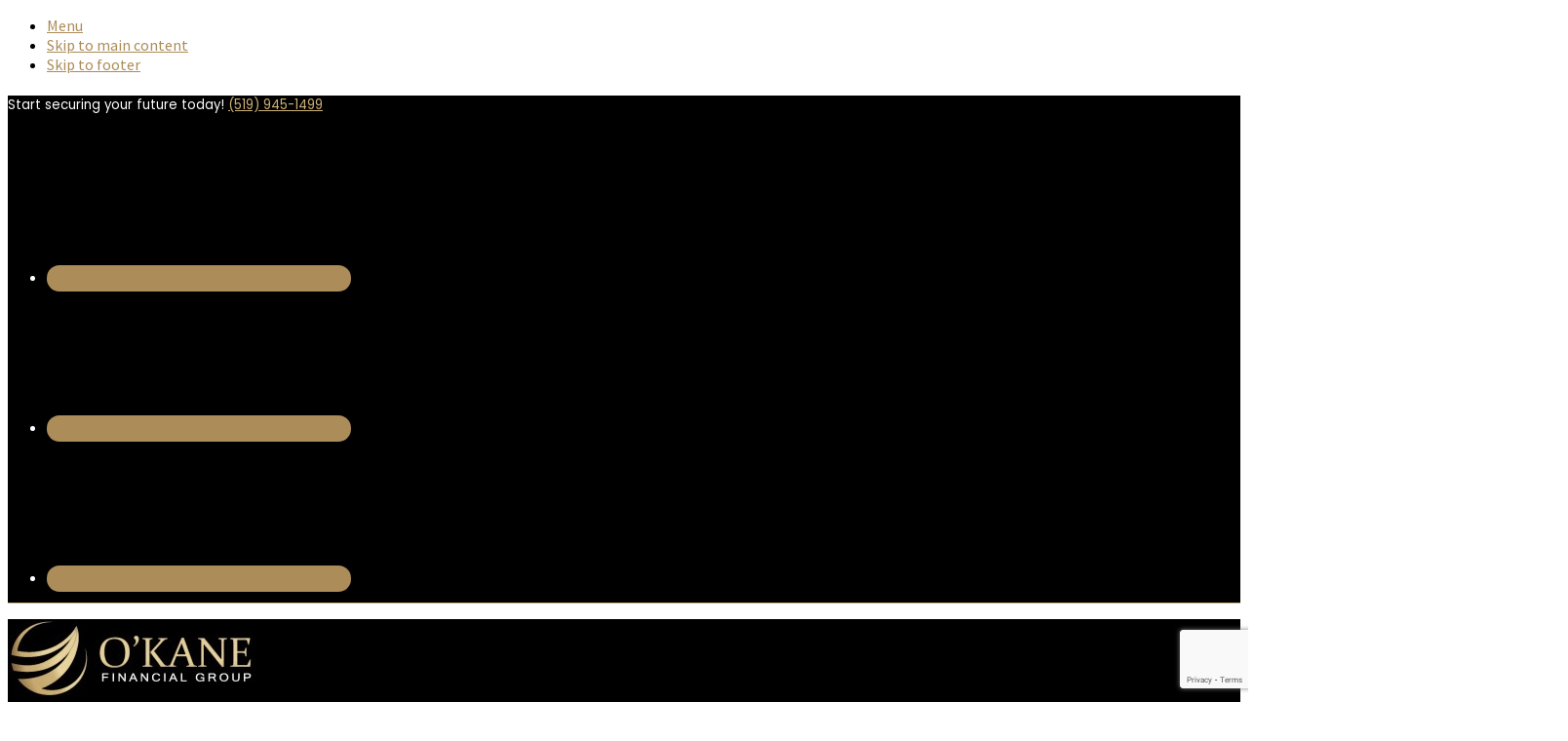

--- FILE ---
content_type: text/html; charset=UTF-8
request_url: https://okanefinancial.com/service-pages/life-insurance-quote/
body_size: 46340
content:
<!DOCTYPE html>
<html lang="en-US">
<head >
<meta charset="UTF-8" />
<meta name="viewport" content="width=device-width, initial-scale=1" />
<meta name='robots' content='index, follow, max-image-preview:large, max-snippet:-1, max-video-preview:-1' />
	<style>img:is([sizes="auto" i], [sizes^="auto," i]) { contain-intrinsic-size: 3000px 1500px }</style>
	
	<!-- This site is optimized with the Yoast SEO plugin v26.1.1 - https://yoast.com/wordpress/plugins/seo/ -->
	<title>Life Insurance Quote, Windsor | O&#039;Kane Financial Group</title>
	<meta name="description" content="Life Insurance Quote with O&#039;Kane Financial Group. Explore your coverage options and protect the financial security of your loved ones today." />
	<link rel="canonical" href="https://okanefinancial.com/service-pages/life-insurance-quote/" />
	<meta property="og:locale" content="en_US" />
	<meta property="og:type" content="article" />
	<meta property="og:title" content="Life Insurance Quote, Windsor | O&#039;Kane Financial Group" />
	<meta property="og:description" content="Life Insurance Quote with O&#039;Kane Financial Group. Explore your coverage options and protect the financial security of your loved ones today." />
	<meta property="og:url" content="https://okanefinancial.com/service-pages/life-insurance-quote/" />
	<meta property="og:site_name" content="O&#039;Kane Financial" />
	<meta property="article:modified_time" content="2022-01-18T18:44:43+00:00" />
	<meta property="og:image" content="https://okanefinancial.com/wp-content/uploads/2022/01/quote.jpg" />
	<meta property="og:image:width" content="1920" />
	<meta property="og:image:height" content="1280" />
	<meta property="og:image:type" content="image/jpeg" />
	<meta name="twitter:card" content="summary_large_image" />
	<script type="application/ld+json" class="yoast-schema-graph">{"@context":"https://schema.org","@graph":[{"@type":"WebPage","@id":"https://okanefinancial.com/service-pages/life-insurance-quote/","url":"https://okanefinancial.com/service-pages/life-insurance-quote/","name":"Life Insurance Quote, Windsor | O'Kane Financial Group","isPartOf":{"@id":"https://okanefinancial.com/#website"},"primaryImageOfPage":{"@id":"https://okanefinancial.com/service-pages/life-insurance-quote/#primaryimage"},"image":{"@id":"https://okanefinancial.com/service-pages/life-insurance-quote/#primaryimage"},"thumbnailUrl":"https://okanefinancial.com/wp-content/uploads/2022/01/quote.jpg","datePublished":"2021-08-19T14:39:08+00:00","dateModified":"2022-01-18T18:44:43+00:00","description":"Life Insurance Quote with O'Kane Financial Group. Explore your coverage options and protect the financial security of your loved ones today.","breadcrumb":{"@id":"https://okanefinancial.com/service-pages/life-insurance-quote/#breadcrumb"},"inLanguage":"en-US","potentialAction":[{"@type":"ReadAction","target":["https://okanefinancial.com/service-pages/life-insurance-quote/"]}]},{"@type":"ImageObject","inLanguage":"en-US","@id":"https://okanefinancial.com/service-pages/life-insurance-quote/#primaryimage","url":"https://okanefinancial.com/wp-content/uploads/2022/01/quote.jpg","contentUrl":"https://okanefinancial.com/wp-content/uploads/2022/01/quote.jpg","width":1920,"height":1280,"caption":"Free life insurance quote, Windsor, Ontario"},{"@type":"BreadcrumbList","@id":"https://okanefinancial.com/service-pages/life-insurance-quote/#breadcrumb","itemListElement":[{"@type":"ListItem","position":1,"name":"Home","item":"https://okanefinancial.com/"},{"@type":"ListItem","position":2,"name":"Service Pages","item":"https://okanefinancial.com/service-pages/"},{"@type":"ListItem","position":3,"name":"Life Insurance Quote"}]},{"@type":"WebSite","@id":"https://okanefinancial.com/#website","url":"https://okanefinancial.com/","name":"O&#039;Kane Financial","description":"Financial Advisors","publisher":{"@id":"https://okanefinancial.com/#organization"},"potentialAction":[{"@type":"SearchAction","target":{"@type":"EntryPoint","urlTemplate":"https://okanefinancial.com/?s={search_term_string}"},"query-input":{"@type":"PropertyValueSpecification","valueRequired":true,"valueName":"search_term_string"}}],"inLanguage":"en-US"},{"@type":"Organization","@id":"https://okanefinancial.com/#organization","name":"O&#039;Kane Financial","url":"https://okanefinancial.com/","logo":{"@type":"ImageObject","inLanguage":"en-US","@id":"https://okanefinancial.com/#/schema/logo/image/","url":"https://okanefinancial.com/wp-content/uploads/2021/08/logo.jpg","contentUrl":"https://okanefinancial.com/wp-content/uploads/2021/08/logo.jpg","width":255,"height":79,"caption":"O&#039;Kane Financial"},"image":{"@id":"https://okanefinancial.com/#/schema/logo/image/"}}]}</script>
	<!-- / Yoast SEO plugin. -->


<link rel='dns-prefetch' href='//fonts.googleapis.com' />
<link rel="alternate" type="application/rss+xml" title="O&#039;Kane Financial &raquo; Feed" href="https://okanefinancial.com/feed/" />
<link rel="alternate" type="application/rss+xml" title="O&#039;Kane Financial &raquo; Comments Feed" href="https://okanefinancial.com/comments/feed/" />
<script type="text/javascript">
/* <![CDATA[ */
window._wpemojiSettings = {"baseUrl":"https:\/\/s.w.org\/images\/core\/emoji\/16.0.1\/72x72\/","ext":".png","svgUrl":"https:\/\/s.w.org\/images\/core\/emoji\/16.0.1\/svg\/","svgExt":".svg","source":{"concatemoji":"https:\/\/okanefinancial.com\/wp-includes\/js\/wp-emoji-release.min.js?ver=6.8.3"}};
/*! This file is auto-generated */
!function(s,n){var o,i,e;function c(e){try{var t={supportTests:e,timestamp:(new Date).valueOf()};sessionStorage.setItem(o,JSON.stringify(t))}catch(e){}}function p(e,t,n){e.clearRect(0,0,e.canvas.width,e.canvas.height),e.fillText(t,0,0);var t=new Uint32Array(e.getImageData(0,0,e.canvas.width,e.canvas.height).data),a=(e.clearRect(0,0,e.canvas.width,e.canvas.height),e.fillText(n,0,0),new Uint32Array(e.getImageData(0,0,e.canvas.width,e.canvas.height).data));return t.every(function(e,t){return e===a[t]})}function u(e,t){e.clearRect(0,0,e.canvas.width,e.canvas.height),e.fillText(t,0,0);for(var n=e.getImageData(16,16,1,1),a=0;a<n.data.length;a++)if(0!==n.data[a])return!1;return!0}function f(e,t,n,a){switch(t){case"flag":return n(e,"\ud83c\udff3\ufe0f\u200d\u26a7\ufe0f","\ud83c\udff3\ufe0f\u200b\u26a7\ufe0f")?!1:!n(e,"\ud83c\udde8\ud83c\uddf6","\ud83c\udde8\u200b\ud83c\uddf6")&&!n(e,"\ud83c\udff4\udb40\udc67\udb40\udc62\udb40\udc65\udb40\udc6e\udb40\udc67\udb40\udc7f","\ud83c\udff4\u200b\udb40\udc67\u200b\udb40\udc62\u200b\udb40\udc65\u200b\udb40\udc6e\u200b\udb40\udc67\u200b\udb40\udc7f");case"emoji":return!a(e,"\ud83e\udedf")}return!1}function g(e,t,n,a){var r="undefined"!=typeof WorkerGlobalScope&&self instanceof WorkerGlobalScope?new OffscreenCanvas(300,150):s.createElement("canvas"),o=r.getContext("2d",{willReadFrequently:!0}),i=(o.textBaseline="top",o.font="600 32px Arial",{});return e.forEach(function(e){i[e]=t(o,e,n,a)}),i}function t(e){var t=s.createElement("script");t.src=e,t.defer=!0,s.head.appendChild(t)}"undefined"!=typeof Promise&&(o="wpEmojiSettingsSupports",i=["flag","emoji"],n.supports={everything:!0,everythingExceptFlag:!0},e=new Promise(function(e){s.addEventListener("DOMContentLoaded",e,{once:!0})}),new Promise(function(t){var n=function(){try{var e=JSON.parse(sessionStorage.getItem(o));if("object"==typeof e&&"number"==typeof e.timestamp&&(new Date).valueOf()<e.timestamp+604800&&"object"==typeof e.supportTests)return e.supportTests}catch(e){}return null}();if(!n){if("undefined"!=typeof Worker&&"undefined"!=typeof OffscreenCanvas&&"undefined"!=typeof URL&&URL.createObjectURL&&"undefined"!=typeof Blob)try{var e="postMessage("+g.toString()+"("+[JSON.stringify(i),f.toString(),p.toString(),u.toString()].join(",")+"));",a=new Blob([e],{type:"text/javascript"}),r=new Worker(URL.createObjectURL(a),{name:"wpTestEmojiSupports"});return void(r.onmessage=function(e){c(n=e.data),r.terminate(),t(n)})}catch(e){}c(n=g(i,f,p,u))}t(n)}).then(function(e){for(var t in e)n.supports[t]=e[t],n.supports.everything=n.supports.everything&&n.supports[t],"flag"!==t&&(n.supports.everythingExceptFlag=n.supports.everythingExceptFlag&&n.supports[t]);n.supports.everythingExceptFlag=n.supports.everythingExceptFlag&&!n.supports.flag,n.DOMReady=!1,n.readyCallback=function(){n.DOMReady=!0}}).then(function(){return e}).then(function(){var e;n.supports.everything||(n.readyCallback(),(e=n.source||{}).concatemoji?t(e.concatemoji):e.wpemoji&&e.twemoji&&(t(e.twemoji),t(e.wpemoji)))}))}((window,document),window._wpemojiSettings);
/* ]]> */
</script>
<style id='wp-emoji-styles-inline-css' type='text/css'>

	img.wp-smiley, img.emoji {
		display: inline !important;
		border: none !important;
		box-shadow: none !important;
		height: 1em !important;
		width: 1em !important;
		margin: 0 0.07em !important;
		vertical-align: -0.1em !important;
		background: none !important;
		padding: 0 !important;
	}
</style>
<link rel='stylesheet' id='wp-block-library-css' href='https://okanefinancial.com/wp-includes/css/dist/block-library/style.min.css?ver=6.8.3' type='text/css' media='all' />
<style id='classic-theme-styles-inline-css' type='text/css'>
/*! This file is auto-generated */
.wp-block-button__link{color:#fff;background-color:#32373c;border-radius:9999px;box-shadow:none;text-decoration:none;padding:calc(.667em + 2px) calc(1.333em + 2px);font-size:1.125em}.wp-block-file__button{background:#32373c;color:#fff;text-decoration:none}
</style>
<style id='global-styles-inline-css' type='text/css'>
:root{--wp--preset--aspect-ratio--square: 1;--wp--preset--aspect-ratio--4-3: 4/3;--wp--preset--aspect-ratio--3-4: 3/4;--wp--preset--aspect-ratio--3-2: 3/2;--wp--preset--aspect-ratio--2-3: 2/3;--wp--preset--aspect-ratio--16-9: 16/9;--wp--preset--aspect-ratio--9-16: 9/16;--wp--preset--color--black: #000000;--wp--preset--color--cyan-bluish-gray: #abb8c3;--wp--preset--color--white: #ffffff;--wp--preset--color--pale-pink: #f78da7;--wp--preset--color--vivid-red: #cf2e2e;--wp--preset--color--luminous-vivid-orange: #ff6900;--wp--preset--color--luminous-vivid-amber: #fcb900;--wp--preset--color--light-green-cyan: #7bdcb5;--wp--preset--color--vivid-green-cyan: #00d084;--wp--preset--color--pale-cyan-blue: #8ed1fc;--wp--preset--color--vivid-cyan-blue: #0693e3;--wp--preset--color--vivid-purple: #9b51e0;--wp--preset--gradient--vivid-cyan-blue-to-vivid-purple: linear-gradient(135deg,rgba(6,147,227,1) 0%,rgb(155,81,224) 100%);--wp--preset--gradient--light-green-cyan-to-vivid-green-cyan: linear-gradient(135deg,rgb(122,220,180) 0%,rgb(0,208,130) 100%);--wp--preset--gradient--luminous-vivid-amber-to-luminous-vivid-orange: linear-gradient(135deg,rgba(252,185,0,1) 0%,rgba(255,105,0,1) 100%);--wp--preset--gradient--luminous-vivid-orange-to-vivid-red: linear-gradient(135deg,rgba(255,105,0,1) 0%,rgb(207,46,46) 100%);--wp--preset--gradient--very-light-gray-to-cyan-bluish-gray: linear-gradient(135deg,rgb(238,238,238) 0%,rgb(169,184,195) 100%);--wp--preset--gradient--cool-to-warm-spectrum: linear-gradient(135deg,rgb(74,234,220) 0%,rgb(151,120,209) 20%,rgb(207,42,186) 40%,rgb(238,44,130) 60%,rgb(251,105,98) 80%,rgb(254,248,76) 100%);--wp--preset--gradient--blush-light-purple: linear-gradient(135deg,rgb(255,206,236) 0%,rgb(152,150,240) 100%);--wp--preset--gradient--blush-bordeaux: linear-gradient(135deg,rgb(254,205,165) 0%,rgb(254,45,45) 50%,rgb(107,0,62) 100%);--wp--preset--gradient--luminous-dusk: linear-gradient(135deg,rgb(255,203,112) 0%,rgb(199,81,192) 50%,rgb(65,88,208) 100%);--wp--preset--gradient--pale-ocean: linear-gradient(135deg,rgb(255,245,203) 0%,rgb(182,227,212) 50%,rgb(51,167,181) 100%);--wp--preset--gradient--electric-grass: linear-gradient(135deg,rgb(202,248,128) 0%,rgb(113,206,126) 100%);--wp--preset--gradient--midnight: linear-gradient(135deg,rgb(2,3,129) 0%,rgb(40,116,252) 100%);--wp--preset--font-size--small: 13px;--wp--preset--font-size--medium: 20px;--wp--preset--font-size--large: 36px;--wp--preset--font-size--x-large: 42px;--wp--preset--spacing--20: 0.44rem;--wp--preset--spacing--30: 0.67rem;--wp--preset--spacing--40: 1rem;--wp--preset--spacing--50: 1.5rem;--wp--preset--spacing--60: 2.25rem;--wp--preset--spacing--70: 3.38rem;--wp--preset--spacing--80: 5.06rem;--wp--preset--shadow--natural: 6px 6px 9px rgba(0, 0, 0, 0.2);--wp--preset--shadow--deep: 12px 12px 50px rgba(0, 0, 0, 0.4);--wp--preset--shadow--sharp: 6px 6px 0px rgba(0, 0, 0, 0.2);--wp--preset--shadow--outlined: 6px 6px 0px -3px rgba(255, 255, 255, 1), 6px 6px rgba(0, 0, 0, 1);--wp--preset--shadow--crisp: 6px 6px 0px rgba(0, 0, 0, 1);}:where(.is-layout-flex){gap: 0.5em;}:where(.is-layout-grid){gap: 0.5em;}body .is-layout-flex{display: flex;}.is-layout-flex{flex-wrap: wrap;align-items: center;}.is-layout-flex > :is(*, div){margin: 0;}body .is-layout-grid{display: grid;}.is-layout-grid > :is(*, div){margin: 0;}:where(.wp-block-columns.is-layout-flex){gap: 2em;}:where(.wp-block-columns.is-layout-grid){gap: 2em;}:where(.wp-block-post-template.is-layout-flex){gap: 1.25em;}:where(.wp-block-post-template.is-layout-grid){gap: 1.25em;}.has-black-color{color: var(--wp--preset--color--black) !important;}.has-cyan-bluish-gray-color{color: var(--wp--preset--color--cyan-bluish-gray) !important;}.has-white-color{color: var(--wp--preset--color--white) !important;}.has-pale-pink-color{color: var(--wp--preset--color--pale-pink) !important;}.has-vivid-red-color{color: var(--wp--preset--color--vivid-red) !important;}.has-luminous-vivid-orange-color{color: var(--wp--preset--color--luminous-vivid-orange) !important;}.has-luminous-vivid-amber-color{color: var(--wp--preset--color--luminous-vivid-amber) !important;}.has-light-green-cyan-color{color: var(--wp--preset--color--light-green-cyan) !important;}.has-vivid-green-cyan-color{color: var(--wp--preset--color--vivid-green-cyan) !important;}.has-pale-cyan-blue-color{color: var(--wp--preset--color--pale-cyan-blue) !important;}.has-vivid-cyan-blue-color{color: var(--wp--preset--color--vivid-cyan-blue) !important;}.has-vivid-purple-color{color: var(--wp--preset--color--vivid-purple) !important;}.has-black-background-color{background-color: var(--wp--preset--color--black) !important;}.has-cyan-bluish-gray-background-color{background-color: var(--wp--preset--color--cyan-bluish-gray) !important;}.has-white-background-color{background-color: var(--wp--preset--color--white) !important;}.has-pale-pink-background-color{background-color: var(--wp--preset--color--pale-pink) !important;}.has-vivid-red-background-color{background-color: var(--wp--preset--color--vivid-red) !important;}.has-luminous-vivid-orange-background-color{background-color: var(--wp--preset--color--luminous-vivid-orange) !important;}.has-luminous-vivid-amber-background-color{background-color: var(--wp--preset--color--luminous-vivid-amber) !important;}.has-light-green-cyan-background-color{background-color: var(--wp--preset--color--light-green-cyan) !important;}.has-vivid-green-cyan-background-color{background-color: var(--wp--preset--color--vivid-green-cyan) !important;}.has-pale-cyan-blue-background-color{background-color: var(--wp--preset--color--pale-cyan-blue) !important;}.has-vivid-cyan-blue-background-color{background-color: var(--wp--preset--color--vivid-cyan-blue) !important;}.has-vivid-purple-background-color{background-color: var(--wp--preset--color--vivid-purple) !important;}.has-black-border-color{border-color: var(--wp--preset--color--black) !important;}.has-cyan-bluish-gray-border-color{border-color: var(--wp--preset--color--cyan-bluish-gray) !important;}.has-white-border-color{border-color: var(--wp--preset--color--white) !important;}.has-pale-pink-border-color{border-color: var(--wp--preset--color--pale-pink) !important;}.has-vivid-red-border-color{border-color: var(--wp--preset--color--vivid-red) !important;}.has-luminous-vivid-orange-border-color{border-color: var(--wp--preset--color--luminous-vivid-orange) !important;}.has-luminous-vivid-amber-border-color{border-color: var(--wp--preset--color--luminous-vivid-amber) !important;}.has-light-green-cyan-border-color{border-color: var(--wp--preset--color--light-green-cyan) !important;}.has-vivid-green-cyan-border-color{border-color: var(--wp--preset--color--vivid-green-cyan) !important;}.has-pale-cyan-blue-border-color{border-color: var(--wp--preset--color--pale-cyan-blue) !important;}.has-vivid-cyan-blue-border-color{border-color: var(--wp--preset--color--vivid-cyan-blue) !important;}.has-vivid-purple-border-color{border-color: var(--wp--preset--color--vivid-purple) !important;}.has-vivid-cyan-blue-to-vivid-purple-gradient-background{background: var(--wp--preset--gradient--vivid-cyan-blue-to-vivid-purple) !important;}.has-light-green-cyan-to-vivid-green-cyan-gradient-background{background: var(--wp--preset--gradient--light-green-cyan-to-vivid-green-cyan) !important;}.has-luminous-vivid-amber-to-luminous-vivid-orange-gradient-background{background: var(--wp--preset--gradient--luminous-vivid-amber-to-luminous-vivid-orange) !important;}.has-luminous-vivid-orange-to-vivid-red-gradient-background{background: var(--wp--preset--gradient--luminous-vivid-orange-to-vivid-red) !important;}.has-very-light-gray-to-cyan-bluish-gray-gradient-background{background: var(--wp--preset--gradient--very-light-gray-to-cyan-bluish-gray) !important;}.has-cool-to-warm-spectrum-gradient-background{background: var(--wp--preset--gradient--cool-to-warm-spectrum) !important;}.has-blush-light-purple-gradient-background{background: var(--wp--preset--gradient--blush-light-purple) !important;}.has-blush-bordeaux-gradient-background{background: var(--wp--preset--gradient--blush-bordeaux) !important;}.has-luminous-dusk-gradient-background{background: var(--wp--preset--gradient--luminous-dusk) !important;}.has-pale-ocean-gradient-background{background: var(--wp--preset--gradient--pale-ocean) !important;}.has-electric-grass-gradient-background{background: var(--wp--preset--gradient--electric-grass) !important;}.has-midnight-gradient-background{background: var(--wp--preset--gradient--midnight) !important;}.has-small-font-size{font-size: var(--wp--preset--font-size--small) !important;}.has-medium-font-size{font-size: var(--wp--preset--font-size--medium) !important;}.has-large-font-size{font-size: var(--wp--preset--font-size--large) !important;}.has-x-large-font-size{font-size: var(--wp--preset--font-size--x-large) !important;}
:where(.wp-block-post-template.is-layout-flex){gap: 1.25em;}:where(.wp-block-post-template.is-layout-grid){gap: 1.25em;}
:where(.wp-block-columns.is-layout-flex){gap: 2em;}:where(.wp-block-columns.is-layout-grid){gap: 2em;}
:root :where(.wp-block-pullquote){font-size: 1.5em;line-height: 1.6;}
</style>
<link rel='stylesheet' id='contact-form-7-css' href='https://okanefinancial.com/wp-content/plugins/contact-form-7/includes/css/styles.css?ver=6.1.2' type='text/css' media='all' />
<link rel='stylesheet' id='maitheme-google-fonts-css' href='//fonts.googleapis.com/css?family=Roboto+Slab%3A700%7CPoppins%3A400%2C600%2C700%7CSource+Sans+Pro%3A300%2C300i%2C400%2C700&#038;ver=1.3.0' type='text/css' media='all' />
<link rel='stylesheet' id='mai-theme-engine-css' href='https://okanefinancial.com/wp-content/plugins/mai-theme-engine/assets/css/mai-theme.min.css?ver=1.13.1' type='text/css' media='all' />
<link rel='stylesheet' id='flexington-css' href='https://okanefinancial.com/wp-content/plugins/mai-theme-engine/assets/css/flexington.min.css?ver=2.5.0' type='text/css' media='all' />
<link rel='stylesheet' id='simple-social-icons-font-css' href='https://okanefinancial.com/wp-content/plugins/simple-social-icons/css/style.css?ver=3.0.2' type='text/css' media='all' />
<link rel='stylesheet' id='mai-law-pro-css' href='https://okanefinancial.com/wp-content/themes/mai-law-pro/style.css?ver=1.3.0.11920221749' type='text/css' media='all' />
<script type="text/javascript" src="https://okanefinancial.com/wp-includes/js/jquery/jquery.min.js?ver=3.7.1" id="jquery-core-js"></script>
<script type="text/javascript" src="https://okanefinancial.com/wp-includes/js/jquery/jquery-migrate.min.js?ver=3.4.1" id="jquery-migrate-js"></script>
<link rel="https://api.w.org/" href="https://okanefinancial.com/wp-json/" /><link rel="alternate" title="JSON" type="application/json" href="https://okanefinancial.com/wp-json/wp/v2/pages/232" /><link rel="EditURI" type="application/rsd+xml" title="RSD" href="https://okanefinancial.com/xmlrpc.php?rsd" />
<meta name="generator" content="WordPress 6.8.3" />
<link rel='shortlink' href='https://okanefinancial.com/?p=232' />
<link rel="alternate" title="oEmbed (JSON)" type="application/json+oembed" href="https://okanefinancial.com/wp-json/oembed/1.0/embed?url=https%3A%2F%2Fokanefinancial.com%2Fservice-pages%2Flife-insurance-quote%2F" />
<link rel="alternate" title="oEmbed (XML)" type="text/xml+oembed" href="https://okanefinancial.com/wp-json/oembed/1.0/embed?url=https%3A%2F%2Fokanefinancial.com%2Fservice-pages%2Flife-insurance-quote%2F&#038;format=xml" />
<style>
	:root {
		--header-spacer: 0;
		--text-title: 100%;
		--logo-width: 225px;
		--logo-shrink-width: 185px;
		--logo-margin-top: 10px;
		--logo-margin-bottom: 10px;
	}
	.site-title.has-text-title a {
		font-size: var(--text-title);
	}
	@media only screen and (min-width: 769px) {
		.site-title a {
			margin-top: var(--logo-margin-top);
			margin-bottom: var(--logo-margin-bottom);
		}
		.custom-logo-link {
			max-width: var(--logo-width);
		}
	}
	@media only screen and (max-width: 768px) {
		.site-title a {
			margin-top: 4px;
			margin-bottom: 4px;
		}
		.custom-logo-link {
			max-width: var(--logo-shrink-width);
		}
	}
	</style><style>
	@media only screen and (max-width: 768px) {
		.header-before,
		.header-left,
		.header-right,
		.nav-primary,
		.nav-secondary {
			display: none;
		}
		.mai-toggle {
			display: block;
		}
	}
	</style><style id="uagb-style-conditional-extension">@media (min-width: 1025px){body .uag-hide-desktop.uagb-google-map__wrap,body .uag-hide-desktop{display:none !important}}@media (min-width: 768px) and (max-width: 1024px){body .uag-hide-tab.uagb-google-map__wrap,body .uag-hide-tab{display:none !important}}@media (max-width: 767px){body .uag-hide-mob.uagb-google-map__wrap,body .uag-hide-mob{display:none !important}}</style><style id="uagb-style-frontend-232">.uag-blocks-common-selector{z-index:var(--z-index-desktop) !important}@media (max-width: 976px){.uag-blocks-common-selector{z-index:var(--z-index-tablet) !important}}@media (max-width: 767px){.uag-blocks-common-selector{z-index:var(--z-index-mobile) !important}}
</style>		<style type="text/css" id="wp-custom-css">
			.entry-content a {
	text-decoration: none;
}

.button.alt,
.entry-content .more-link {
	background-color: #ac8c59;
	color: #fff;
}

.button.alt:hover,
.entry-content .more-link:hover {
	background-color: #000;
	color: #fff;
}		</style>
		</head>
<body class="wp-singular page-template-default page page-id-232 page-child parent-pageid-109 wp-custom-logo wp-theme-genesis wp-child-theme-mai-law-pro header-full-width full-width-content genesis-breadcrumbs-hidden genesis-footer-widgets-visible has-sticky-header has-shrink-header has-sticky-shrink-header has-standard-menu singular no-js has-banner-area text-md no-sidebars">	<script>
		//<![CDATA[
		( function() {
			var c = document.body.classList;
			c.remove( 'no-js' );
			c.add( 'js' );
		})();
		//]]>
	</script>
	<div class="site-container"><ul class="genesis-skip-link"><li><a href="#mai-toggle" class="screen-reader-shortcut"> Menu</a></li><li><a href="#genesis-content" class="screen-reader-shortcut"> Skip to main content</a></li><li><a href="#genesis-footer-widgets" class="screen-reader-shortcut"> Skip to footer</a></li></ul><div class="header-before text-sm"><div class="wrap"><aside class="widget-area"><h2 class="genesis-sidebar-title screen-reader-text">Before Header</h2><section id="custom_html-2" class="widget_text widget widget_custom_html"><div class="widget_text widget-wrap"><div class="textwidget custom-html-widget"><h5 class="bottom-xs-none">
	Start securing your future today! 
 <a href="tel:519-945-1499">  (519) 945-1499</a></h5></div></div></section>
<section id="simple-social-icons-2" class="widget simple-social-icons"><div class="widget-wrap"><ul class="alignleft"><li class="ssi-facebook"><a href="https://www.facebook.com/okanefinancialgroup" target="_blank" rel="noopener noreferrer"><svg role="img" class="social-facebook" aria-labelledby="social-facebook-2"><title id="social-facebook-2">Facebook</title><use xlink:href="https://okanefinancial.com/wp-content/plugins/simple-social-icons/symbol-defs.svg#social-facebook"></use></svg></a></li><li class="ssi-linkedin"><a href="http://linkedin.com" target="_blank" rel="noopener noreferrer"><svg role="img" class="social-linkedin" aria-labelledby="social-linkedin-2"><title id="social-linkedin-2">LinkedIn</title><use xlink:href="https://okanefinancial.com/wp-content/plugins/simple-social-icons/symbol-defs.svg#social-linkedin"></use></svg></a></li><li class="ssi-twitter"><a href="https://twitter.com/OKaneFinancial" target="_blank" rel="noopener noreferrer"><svg role="img" class="social-twitter" aria-labelledby="social-twitter-2"><title id="social-twitter-2">Twitter</title><use xlink:href="https://okanefinancial.com/wp-content/plugins/simple-social-icons/symbol-defs.svg#social-twitter"></use></svg></a></li></ul></div></section>
</aside></div></div><span id="header-trigger-wrap"><span id="header-trigger"></span></span><header class="site-header has-header-right"><div class="wrap"><div class="site-header-row row middle-xs between-xs"><div class="title-area col col-xs-auto start-xs"><p class="site-title"><a href="https://okanefinancial.com/" class="custom-logo-link" rel="home"><img width="255" height="79" src="https://okanefinancial.com/wp-content/uploads/2021/08/logo.jpg" class="custom-logo" alt="O&#039;Kane Financial" decoding="async" /></a></p><p class="site-description screen-reader-text">Financial Advisors</p></div><div class="header-right col col-xs text-xs-right"><aside class="widget-area"><h2 class="genesis-sidebar-title screen-reader-text">Header Right</h2><section id="nav_menu-2" class="widget widget_nav_menu"><div class="widget-wrap"><nav class="nav-header"><ul id="menu-main" class="menu genesis-nav-menu js-superfish"><li id="menu-item-37" class="menu-item menu-item-type-post_type menu-item-object-page menu-item-home menu-item-37"><a href="https://okanefinancial.com/"><span >Home</span></a></li>
<li id="menu-item-30" class="menu-item menu-item-type-post_type menu-item-object-page menu-item-30"><a href="https://okanefinancial.com/about-us/"><span >About Us</span></a></li>
<li id="menu-item-38" class="menu-item menu-item-type-custom menu-item-object-custom menu-item-has-children menu-item-38"><a href="#"><span >Services</span></a>
<ul class="sub-menu">
	<li id="menu-item-32" class="menu-item menu-item-type-post_type menu-item-object-page menu-item-32"><a href="https://okanefinancial.com/service-pages/investments-windsor/"><span >Investments</span></a></li>
	<li id="menu-item-34" class="menu-item menu-item-type-post_type menu-item-object-page menu-item-34"><a href="https://okanefinancial.com/service-pages/estate-planning-windsor/"><span >Estate Planning</span></a></li>
	<li id="menu-item-35" class="menu-item menu-item-type-post_type menu-item-object-page menu-item-35"><a href="https://okanefinancial.com/service-pages/financial-planning-windsor/"><span >Financial &#038; Retirement Planning</span></a></li>
	<li id="menu-item-33" class="menu-item menu-item-type-post_type menu-item-object-page menu-item-33"><a href="https://okanefinancial.com/service-pages/life-insurance-windsor/"><span >Life Insurance</span></a></li>
	<li id="menu-item-31" class="menu-item menu-item-type-post_type menu-item-object-page menu-item-31"><a href="https://okanefinancial.com/service-pages/group-services/"><span >Group Services</span></a></li>
</ul>
</li>
<li id="menu-item-28" class="menu-item menu-item-type-post_type menu-item-object-page menu-item-28"><a href="https://okanefinancial.com/news/"><span >News</span></a></li>
<li id="menu-item-29" class="menu-item menu-item-type-post_type menu-item-object-page menu-item-29"><a href="https://okanefinancial.com/contact/"><span >Contact</span></a></li>
</ul></nav></div></section>
</aside></div></div><div id="mai-menu" class="mai-menu"><div class="mai-menu-outer"><div class="mai-menu-inner"><aside class="widget-area"><h2 class="genesis-sidebar-title screen-reader-text">Mobile Menu</h2><section id="custom_html-6" class="widget_text widget widget_custom_html"><div class="widget_text widget-wrap"><div class="textwidget custom-html-widget"><h5 class="bottom-xs-none">
 <a href="tel:519-945-1499">  (519)945-1499</a></h5></div></div></section>
<section id="nav_menu-3" class="widget widget_nav_menu"><div class="widget-wrap"><div class="menu-main-container"><ul id="menu-main-1" class="menu"><li class="menu-item menu-item-type-post_type menu-item-object-page menu-item-home menu-item-37"><a href="https://okanefinancial.com/">Home</a></li>
<li class="menu-item menu-item-type-post_type menu-item-object-page menu-item-30"><a href="https://okanefinancial.com/about-us/">About Us</a></li>
<li class="menu-item menu-item-type-custom menu-item-object-custom menu-item-has-children menu-item-38"><a href="#">Services</a>
<ul class="sub-menu">
	<li class="menu-item menu-item-type-post_type menu-item-object-page menu-item-32"><a href="https://okanefinancial.com/service-pages/investments-windsor/">Investments</a></li>
	<li class="menu-item menu-item-type-post_type menu-item-object-page menu-item-34"><a href="https://okanefinancial.com/service-pages/estate-planning-windsor/">Estate Planning</a></li>
	<li class="menu-item menu-item-type-post_type menu-item-object-page menu-item-35"><a href="https://okanefinancial.com/service-pages/financial-planning-windsor/">Financial &#038; Retirement Planning</a></li>
	<li class="menu-item menu-item-type-post_type menu-item-object-page menu-item-33"><a href="https://okanefinancial.com/service-pages/life-insurance-windsor/">Life Insurance</a></li>
	<li class="menu-item menu-item-type-post_type menu-item-object-page menu-item-31"><a href="https://okanefinancial.com/service-pages/group-services/">Group Services</a></li>
</ul>
</li>
<li class="menu-item menu-item-type-post_type menu-item-object-page menu-item-28"><a href="https://okanefinancial.com/news/">News</a></li>
<li class="menu-item menu-item-type-post_type menu-item-object-page menu-item-29"><a href="https://okanefinancial.com/contact/">Contact</a></li>
</ul></div></div></section>
</aside></div></div></div></div></header><section class="section banner-area width-full has-bg-image has-overlay light-content" style="background-color: #f1f1f1;"><picture class="bg-picture"><source srcset="https://okanefinancial.com/wp-content/uploads/2022/01/quote-260x195.jpg" media="(max-width: 260px)"><source srcset="https://okanefinancial.com/wp-content/uploads/2022/01/quote-350x263.jpg" media="(max-width: 350px)"><source srcset="https://okanefinancial.com/wp-content/uploads/2022/01/quote-550x413.jpg" media="(max-width: 550px)"><source srcset="https://okanefinancial.com/wp-content/uploads/2022/01/quote-800x600.jpg" media="(max-width: 800px)"><img width="1600" height="900" src="https://okanefinancial.com/wp-content/uploads/2022/01/quote-1600x900.jpg" class="bg-image" alt="Free life insurance quote, Windsor, Ontario" decoding="async" fetchpriority="high" /></picture><span class="overlay overlay-dark"></span><div class="wrap height-xl start-xs text-xs-left text-lg"><div class="section-content width-auto"><h1 class="banner-title">Life Insurance Quote</h1>
</div></div></section><div class="site-inner"><div class="content-sidebar-wrap no-boxed-children"><main class="content content-no-sidebars" id="genesis-content"><article class="post-232 page type-page status-publish has-post-thumbnail entry" aria-label="Life Insurance Quote"><header class="entry-header"></header><div class="entry-content">
<div style="height:40px" aria-hidden="true" class="wp-block-spacer"></div>



<div class="wp-block-contact-form-7-contact-form-selector">
<div class="wpcf7 no-js" id="wpcf7-f236-p232-o1" lang="en-US" dir="ltr" data-wpcf7-id="236">
<div class="screen-reader-response"><p role="status" aria-live="polite" aria-atomic="true"></p> <ul></ul></div>
<form action="/service-pages/life-insurance-quote/#wpcf7-f236-p232-o1" method="post" class="wpcf7-form init" aria-label="Contact form" novalidate="novalidate" data-status="init">
<fieldset class="hidden-fields-container"><input type="hidden" name="_wpcf7" value="236" /><input type="hidden" name="_wpcf7_version" value="6.1.2" /><input type="hidden" name="_wpcf7_locale" value="en_US" /><input type="hidden" name="_wpcf7_unit_tag" value="wpcf7-f236-p232-o1" /><input type="hidden" name="_wpcf7_container_post" value="232" /><input type="hidden" name="_wpcf7_posted_data_hash" value="" /><input type="hidden" name="_wpcf7_recaptcha_response" value="" />
</fieldset>
<h3>Start A Quote Today
</h3>
<p><strong>Name of Insured</strong><br />
<span class="wpcf7-form-control-wrap" data-name="first-name"><input size="40" maxlength="400" class="wpcf7-form-control wpcf7-text wpcf7-validates-as-required" aria-required="true" aria-invalid="false" placeholder="First Name" value="" type="text" name="first-name" /></span> &nbsp; <span class="wpcf7-form-control-wrap" data-name="last-name"><input size="40" maxlength="400" class="wpcf7-form-control wpcf7-text wpcf7-validates-as-required" aria-required="true" aria-invalid="false" placeholder="Last Name" value="" type="text" name="last-name" /></span>
</p>
<p><strong>Phone:</strong><br />
<span class="wpcf7-form-control-wrap" data-name="your-phone"><input size="40" maxlength="400" class="wpcf7-form-control wpcf7-tel wpcf7-validates-as-required wpcf7-text wpcf7-validates-as-tel" aria-required="true" aria-invalid="false" value="" type="tel" name="your-phone" /></span>
</p>
<p><strong>Email:</strong><br />
<span class="wpcf7-form-control-wrap" data-name="your-email"><input size="40" maxlength="400" class="wpcf7-form-control wpcf7-email wpcf7-validates-as-required wpcf7-text wpcf7-validates-as-email" aria-required="true" aria-invalid="false" value="" type="email" name="your-email" /></span>
</p>
<h4>Date of Birth
</h4>
<p><strong>Year: </strong><span class="wpcf7-form-control-wrap" data-name="birth-year"><input size="40" maxlength="400" class="wpcf7-form-control wpcf7-text wpcf7-validates-as-required" aria-required="true" aria-invalid="false" placeholder="YYYY" value="" type="text" name="birth-year" /></span><br />
<strong>Month: </strong><span class="wpcf7-form-control-wrap" data-name="birth-month"><select class="wpcf7-form-control wpcf7-select wpcf7-validates-as-required" aria-required="true" aria-invalid="false" name="birth-month"><option value="">&#8212;Please choose an option&#8212;</option><option value="January">January</option><option value="February">February</option><option value="March">March</option><option value="April">April</option><option value="May">May</option><option value="June">June</option><option value="July">July</option><option value="August">August</option><option value="September">September</option><option value="October">October</option><option value="November">November</option><option value="December">December</option></select></span><br />
<strong>Day: </strong><span class="wpcf7-form-control-wrap" data-name="birth-day"><input size="40" maxlength="400" class="wpcf7-form-control wpcf7-text wpcf7-validates-as-required" aria-required="true" aria-invalid="false" placeholder="DD" value="" type="text" name="birth-day" /></span>
</p>
<p><strong>Are you a smoker? &nbsp; </strong><span class="wpcf7-form-control-wrap" data-name="smoker-quest"><span class="wpcf7-form-control wpcf7-radio"><span class="wpcf7-list-item first"><label><input type="radio" name="smoker-quest" value="Yes" /><span class="wpcf7-list-item-label">Yes</span></label></span><span class="wpcf7-list-item last"><label><input type="radio" name="smoker-quest" value="No" /><span class="wpcf7-list-item-label">No</span></label></span></span></span>
</p>
<p><strong>What type of insurance are you interested in? &nbsp; </strong><span class="wpcf7-form-control-wrap" data-name="insur-type"><select class="wpcf7-form-control wpcf7-select wpcf7-validates-as-required" aria-required="true" aria-invalid="false" name="insur-type"><option value="">&#8212;Please choose an option&#8212;</option><option value="Whole Life">Whole Life</option><option value="Term Life">Term Life</option><option value="Critical Illness">Critical Illness</option><option value="Disability">Disability</option></select></span>
</p>
<p><strong>How much coverage would you like?</strong> &nbsp; <span class="wpcf7-form-control-wrap" data-name="coverage-amt"><input size="40" maxlength="400" class="wpcf7-form-control wpcf7-text" aria-invalid="false" placeholder="How much coverage are you looking for? (optional)" value="" type="text" name="coverage-amt" /></span>
</p>
<p><strong>Additional Information (optional)</strong><br />
<span class="wpcf7-form-control-wrap" data-name="your-message"><textarea cols="20" rows="4" maxlength="2000" class="wpcf7-form-control wpcf7-textarea" aria-invalid="false" name="your-message"></textarea></span>
</p>
<p><span class="wpcf7-form-control-wrap" data-name="accept-this"><span class="wpcf7-form-control wpcf7-acceptance invert"><span class="wpcf7-list-item"><label><input type="checkbox" name="accept-this" value="1" checked="checked" aria-invalid="false" /><span class="wpcf7-list-item-label"><font color="#000"><strong>Uncheck this box if you are human.</strong></font></span></label></span></span></span>
</p>
<p><input class="wpcf7-form-control wpcf7-submit has-spinner" type="submit" value="Submit" />
</p><div class="wpcf7-response-output" aria-hidden="true"></div>
</form>
</div>
</div>




</div></article></main></div></div><div class="footer-widgets" id="genesis-footer-widgets"><h2 class="genesis-sidebar-title screen-reader-text">Footer</h2><div class="wrap"><div class="row gutter-xl"><div class="widget-area footer-widgets-1 footer-widget-area col col-xs-12 col-sm-6 col-md-4"><section id="custom_html-4" class="widget_text widget widget_custom_html"><div class="widget_text widget-wrap"><h3 class="widgettitle widget-title">Location</h3>
<div class="textwidget custom-html-widget">Suite #303<br/>
3215 Jefferson Boulevard<br/>
Windsor, ON N8T 2W7</div></div></section>
</div><div class="widget-area footer-widgets-2 footer-widget-area col col-xs-12 col-sm-6 col-md-4"><section id="custom_html-3" class="widget_text widget widget_custom_html"><div class="widget_text widget-wrap"><div class="textwidget custom-html-widget"><img src="https://okanefinancial.com/wp-content/uploads/2021/08/logo.jpg"></div></div></section>
</div><div class="widget-area footer-widgets-3 footer-widget-area col col-xs-12 col-sm-6 col-md-4"><section id="custom_html-5" class="widget_text widget widget_custom_html"><div class="widget_text widget-wrap"><h3 class="widgettitle widget-title">Contact</h3>
<div class="textwidget custom-html-widget"><strong>Ph:</strong> <a href="tel:519-945-1499">  (519)945-1499</a><br/>
<strong>Fax:</strong> (519)945-1659</div></div></section>
<section id="simple-social-icons-3" class="widget simple-social-icons"><div class="widget-wrap"><ul class="aligncenter"><li class="ssi-facebook"><a href="https://www.facebook.com/okanefinancialgroup" ><svg role="img" class="social-facebook" aria-labelledby="social-facebook-3"><title id="social-facebook-3">Facebook</title><use xlink:href="https://okanefinancial.com/wp-content/plugins/simple-social-icons/symbol-defs.svg#social-facebook"></use></svg></a></li><li class="ssi-linkedin"><a href="http://linkedin.com" ><svg role="img" class="social-linkedin" aria-labelledby="social-linkedin-3"><title id="social-linkedin-3">LinkedIn</title><use xlink:href="https://okanefinancial.com/wp-content/plugins/simple-social-icons/symbol-defs.svg#social-linkedin"></use></svg></a></li><li class="ssi-twitter"><a href="https://twitter.com/OKaneFinancial" ><svg role="img" class="social-twitter" aria-labelledby="social-twitter-3"><title id="social-twitter-3">Twitter</title><use xlink:href="https://okanefinancial.com/wp-content/plugins/simple-social-icons/symbol-defs.svg#social-twitter"></use></svg></a></li></ul></div></section>
</div></div></div></div><footer class="site-footer text-sm"><div class="wrap"><p>Copyright &#x000A9;&nbsp;2025 · O'Kane Financial · Website by <a href="https://olivermarketing.ca/" target="blank">Oliver Marketing</a></p></div></footer></div><script type="speculationrules">
{"prefetch":[{"source":"document","where":{"and":[{"href_matches":"\/*"},{"not":{"href_matches":["\/wp-*.php","\/wp-admin\/*","\/wp-content\/uploads\/*","\/wp-content\/*","\/wp-content\/plugins\/*","\/wp-content\/themes\/mai-law-pro\/*","\/wp-content\/themes\/genesis\/*","\/*\\?(.+)"]}},{"not":{"selector_matches":"a[rel~=\"nofollow\"]"}},{"not":{"selector_matches":".no-prefetch, .no-prefetch a"}}]},"eagerness":"conservative"}]}
</script>
<style type="text/css" media="screen">#simple-social-icons-2 ul li a, #simple-social-icons-2 ul li a:hover, #simple-social-icons-2 ul li a:focus { background-color: #ac8c59 !important; border-radius: 15px; color: #ffffff !important; border: 0px #ffffff solid !important; font-size: 12px; padding: 6px; }  #simple-social-icons-2 ul li a:hover, #simple-social-icons-2 ul li a:focus { background-color: #b2b2b2 !important; border-color: #ffffff !important; color: #ffffff !important; }  #simple-social-icons-2 ul li a:focus { outline: 1px dotted #b2b2b2 !important; } #simple-social-icons-3 ul li a, #simple-social-icons-3 ul li a:hover, #simple-social-icons-3 ul li a:focus { background-color: #ac8059 !important; border-radius: 15px; color: #ffffff !important; border: 0px #ffffff solid !important; font-size: 15px; padding: 8px; }  #simple-social-icons-3 ul li a:hover, #simple-social-icons-3 ul li a:focus { background-color: #b2b2b2 !important; border-color: #ffffff !important; color: #ffffff !important; }  #simple-social-icons-3 ul li a:focus { outline: 1px dotted #b2b2b2 !important; }</style><script type="text/javascript" src="https://okanefinancial.com/wp-includes/js/dist/hooks.min.js?ver=4d63a3d491d11ffd8ac6" id="wp-hooks-js"></script>
<script type="text/javascript" src="https://okanefinancial.com/wp-includes/js/dist/i18n.min.js?ver=5e580eb46a90c2b997e6" id="wp-i18n-js"></script>
<script type="text/javascript" id="wp-i18n-js-after">
/* <![CDATA[ */
wp.i18n.setLocaleData( { 'text direction\u0004ltr': [ 'ltr' ] } );
/* ]]> */
</script>
<script type="text/javascript" src="https://okanefinancial.com/wp-content/plugins/contact-form-7/includes/swv/js/index.js?ver=6.1.2" id="swv-js"></script>
<script type="text/javascript" id="contact-form-7-js-before">
/* <![CDATA[ */
var wpcf7 = {
    "api": {
        "root": "https:\/\/okanefinancial.com\/wp-json\/",
        "namespace": "contact-form-7\/v1"
    }
};
/* ]]> */
</script>
<script type="text/javascript" src="https://okanefinancial.com/wp-content/plugins/contact-form-7/includes/js/index.js?ver=6.1.2" id="contact-form-7-js"></script>
<script type="text/javascript" src="https://okanefinancial.com/wp-includes/js/hoverIntent.min.js?ver=1.10.2" id="hoverIntent-js"></script>
<script type="text/javascript" src="https://okanefinancial.com/wp-content/themes/genesis/lib/js/menu/superfish.min.js?ver=1.7.10" id="superfish-js"></script>
<script type="text/javascript" src="https://okanefinancial.com/wp-content/themes/genesis/lib/js/skip-links.min.js?ver=3.6.0" id="skip-links-js"></script>
<script type="text/javascript" id="mai-theme-engine-js-extra">
/* <![CDATA[ */
var maiVars = {"mainMenu":"Menu","subMenu":"Submenu","searchBox":"<div class=\"search-box\" style=\"display:none;\"><form class=\"search-form\" method=\"get\" action=\"https:\/\/okanefinancial.com\/\" role=\"search\"><label class=\"search-form-label screen-reader-text\" for=\"searchform-1\">Search this website<\/label><input class=\"search-form-input\" type=\"search\" name=\"s\" id=\"searchform-1\" placeholder=\"Search this website\"><input class=\"search-form-submit\" type=\"submit\" value=\"Search\"><meta content=\"https:\/\/okanefinancial.com\/?s={s}\"><\/form><\/div>","maiScrollTo":".scroll-to"};
/* ]]> */
</script>
<script type="text/javascript" src="https://okanefinancial.com/wp-content/plugins/mai-theme-engine/assets/js/mai-theme.min.js?ver=1.13.1" id="mai-theme-engine-js"></script>
<script type="text/javascript" src="https://okanefinancial.com/wp-content/plugins/mai-theme-engine/assets/js/basic-scroll.min.js?ver=3.0.2" id="basic-scroll-js"></script>
<script type="text/javascript" id="mai-scroll-js-extra">
/* <![CDATA[ */
var maiScroll = {"logoWidth":"225","logoTop":"10","logoBottom":"10","logoShrinkWidth":"185","logoShrinkTop":"4","logoShrinkBottom":"4"};
/* ]]> */
</script>
<script type="text/javascript" src="https://okanefinancial.com/wp-content/plugins/mai-theme-engine/assets/js/mai-scroll.min.js?ver=1.13.1" id="mai-scroll-js"></script>
<script type="text/javascript" src="https://okanefinancial.com/wp-content/plugins/mai-theme-engine/assets/js/fitvids.min.js?ver=1.2.0" id="mai-responsive-videos-js"></script>
<script type="text/javascript" src="https://okanefinancial.com/wp-content/plugins/mai-theme-engine/assets/js/fitvids-init.min.js?ver=1.13.1" id="mai-responsive-video-init-js"></script>
<script type="text/javascript" src="https://www.google.com/recaptcha/api.js?render=6LeZtk8eAAAAAMa9DVsIhdtQKZvQDlXIpqXLGW9h&amp;ver=3.0" id="google-recaptcha-js"></script>
<script type="text/javascript" src="https://okanefinancial.com/wp-includes/js/dist/vendor/wp-polyfill.min.js?ver=3.15.0" id="wp-polyfill-js"></script>
<script type="text/javascript" id="wpcf7-recaptcha-js-before">
/* <![CDATA[ */
var wpcf7_recaptcha = {
    "sitekey": "6LeZtk8eAAAAAMa9DVsIhdtQKZvQDlXIpqXLGW9h",
    "actions": {
        "homepage": "homepage",
        "contactform": "contactform"
    }
};
/* ]]> */
</script>
<script type="text/javascript" src="https://okanefinancial.com/wp-content/plugins/contact-form-7/modules/recaptcha/index.js?ver=6.1.2" id="wpcf7-recaptcha-js"></script>
</body></html>


--- FILE ---
content_type: text/html; charset=utf-8
request_url: https://www.google.com/recaptcha/api2/anchor?ar=1&k=6LeZtk8eAAAAAMa9DVsIhdtQKZvQDlXIpqXLGW9h&co=aHR0cHM6Ly9va2FuZWZpbmFuY2lhbC5jb206NDQz&hl=en&v=TkacYOdEJbdB_JjX802TMer9&size=invisible&anchor-ms=20000&execute-ms=15000&cb=fz3aihfmfz91
body_size: 45624
content:
<!DOCTYPE HTML><html dir="ltr" lang="en"><head><meta http-equiv="Content-Type" content="text/html; charset=UTF-8">
<meta http-equiv="X-UA-Compatible" content="IE=edge">
<title>reCAPTCHA</title>
<style type="text/css">
/* cyrillic-ext */
@font-face {
  font-family: 'Roboto';
  font-style: normal;
  font-weight: 400;
  src: url(//fonts.gstatic.com/s/roboto/v18/KFOmCnqEu92Fr1Mu72xKKTU1Kvnz.woff2) format('woff2');
  unicode-range: U+0460-052F, U+1C80-1C8A, U+20B4, U+2DE0-2DFF, U+A640-A69F, U+FE2E-FE2F;
}
/* cyrillic */
@font-face {
  font-family: 'Roboto';
  font-style: normal;
  font-weight: 400;
  src: url(//fonts.gstatic.com/s/roboto/v18/KFOmCnqEu92Fr1Mu5mxKKTU1Kvnz.woff2) format('woff2');
  unicode-range: U+0301, U+0400-045F, U+0490-0491, U+04B0-04B1, U+2116;
}
/* greek-ext */
@font-face {
  font-family: 'Roboto';
  font-style: normal;
  font-weight: 400;
  src: url(//fonts.gstatic.com/s/roboto/v18/KFOmCnqEu92Fr1Mu7mxKKTU1Kvnz.woff2) format('woff2');
  unicode-range: U+1F00-1FFF;
}
/* greek */
@font-face {
  font-family: 'Roboto';
  font-style: normal;
  font-weight: 400;
  src: url(//fonts.gstatic.com/s/roboto/v18/KFOmCnqEu92Fr1Mu4WxKKTU1Kvnz.woff2) format('woff2');
  unicode-range: U+0370-0377, U+037A-037F, U+0384-038A, U+038C, U+038E-03A1, U+03A3-03FF;
}
/* vietnamese */
@font-face {
  font-family: 'Roboto';
  font-style: normal;
  font-weight: 400;
  src: url(//fonts.gstatic.com/s/roboto/v18/KFOmCnqEu92Fr1Mu7WxKKTU1Kvnz.woff2) format('woff2');
  unicode-range: U+0102-0103, U+0110-0111, U+0128-0129, U+0168-0169, U+01A0-01A1, U+01AF-01B0, U+0300-0301, U+0303-0304, U+0308-0309, U+0323, U+0329, U+1EA0-1EF9, U+20AB;
}
/* latin-ext */
@font-face {
  font-family: 'Roboto';
  font-style: normal;
  font-weight: 400;
  src: url(//fonts.gstatic.com/s/roboto/v18/KFOmCnqEu92Fr1Mu7GxKKTU1Kvnz.woff2) format('woff2');
  unicode-range: U+0100-02BA, U+02BD-02C5, U+02C7-02CC, U+02CE-02D7, U+02DD-02FF, U+0304, U+0308, U+0329, U+1D00-1DBF, U+1E00-1E9F, U+1EF2-1EFF, U+2020, U+20A0-20AB, U+20AD-20C0, U+2113, U+2C60-2C7F, U+A720-A7FF;
}
/* latin */
@font-face {
  font-family: 'Roboto';
  font-style: normal;
  font-weight: 400;
  src: url(//fonts.gstatic.com/s/roboto/v18/KFOmCnqEu92Fr1Mu4mxKKTU1Kg.woff2) format('woff2');
  unicode-range: U+0000-00FF, U+0131, U+0152-0153, U+02BB-02BC, U+02C6, U+02DA, U+02DC, U+0304, U+0308, U+0329, U+2000-206F, U+20AC, U+2122, U+2191, U+2193, U+2212, U+2215, U+FEFF, U+FFFD;
}
/* cyrillic-ext */
@font-face {
  font-family: 'Roboto';
  font-style: normal;
  font-weight: 500;
  src: url(//fonts.gstatic.com/s/roboto/v18/KFOlCnqEu92Fr1MmEU9fCRc4AMP6lbBP.woff2) format('woff2');
  unicode-range: U+0460-052F, U+1C80-1C8A, U+20B4, U+2DE0-2DFF, U+A640-A69F, U+FE2E-FE2F;
}
/* cyrillic */
@font-face {
  font-family: 'Roboto';
  font-style: normal;
  font-weight: 500;
  src: url(//fonts.gstatic.com/s/roboto/v18/KFOlCnqEu92Fr1MmEU9fABc4AMP6lbBP.woff2) format('woff2');
  unicode-range: U+0301, U+0400-045F, U+0490-0491, U+04B0-04B1, U+2116;
}
/* greek-ext */
@font-face {
  font-family: 'Roboto';
  font-style: normal;
  font-weight: 500;
  src: url(//fonts.gstatic.com/s/roboto/v18/KFOlCnqEu92Fr1MmEU9fCBc4AMP6lbBP.woff2) format('woff2');
  unicode-range: U+1F00-1FFF;
}
/* greek */
@font-face {
  font-family: 'Roboto';
  font-style: normal;
  font-weight: 500;
  src: url(//fonts.gstatic.com/s/roboto/v18/KFOlCnqEu92Fr1MmEU9fBxc4AMP6lbBP.woff2) format('woff2');
  unicode-range: U+0370-0377, U+037A-037F, U+0384-038A, U+038C, U+038E-03A1, U+03A3-03FF;
}
/* vietnamese */
@font-face {
  font-family: 'Roboto';
  font-style: normal;
  font-weight: 500;
  src: url(//fonts.gstatic.com/s/roboto/v18/KFOlCnqEu92Fr1MmEU9fCxc4AMP6lbBP.woff2) format('woff2');
  unicode-range: U+0102-0103, U+0110-0111, U+0128-0129, U+0168-0169, U+01A0-01A1, U+01AF-01B0, U+0300-0301, U+0303-0304, U+0308-0309, U+0323, U+0329, U+1EA0-1EF9, U+20AB;
}
/* latin-ext */
@font-face {
  font-family: 'Roboto';
  font-style: normal;
  font-weight: 500;
  src: url(//fonts.gstatic.com/s/roboto/v18/KFOlCnqEu92Fr1MmEU9fChc4AMP6lbBP.woff2) format('woff2');
  unicode-range: U+0100-02BA, U+02BD-02C5, U+02C7-02CC, U+02CE-02D7, U+02DD-02FF, U+0304, U+0308, U+0329, U+1D00-1DBF, U+1E00-1E9F, U+1EF2-1EFF, U+2020, U+20A0-20AB, U+20AD-20C0, U+2113, U+2C60-2C7F, U+A720-A7FF;
}
/* latin */
@font-face {
  font-family: 'Roboto';
  font-style: normal;
  font-weight: 500;
  src: url(//fonts.gstatic.com/s/roboto/v18/KFOlCnqEu92Fr1MmEU9fBBc4AMP6lQ.woff2) format('woff2');
  unicode-range: U+0000-00FF, U+0131, U+0152-0153, U+02BB-02BC, U+02C6, U+02DA, U+02DC, U+0304, U+0308, U+0329, U+2000-206F, U+20AC, U+2122, U+2191, U+2193, U+2212, U+2215, U+FEFF, U+FFFD;
}
/* cyrillic-ext */
@font-face {
  font-family: 'Roboto';
  font-style: normal;
  font-weight: 900;
  src: url(//fonts.gstatic.com/s/roboto/v18/KFOlCnqEu92Fr1MmYUtfCRc4AMP6lbBP.woff2) format('woff2');
  unicode-range: U+0460-052F, U+1C80-1C8A, U+20B4, U+2DE0-2DFF, U+A640-A69F, U+FE2E-FE2F;
}
/* cyrillic */
@font-face {
  font-family: 'Roboto';
  font-style: normal;
  font-weight: 900;
  src: url(//fonts.gstatic.com/s/roboto/v18/KFOlCnqEu92Fr1MmYUtfABc4AMP6lbBP.woff2) format('woff2');
  unicode-range: U+0301, U+0400-045F, U+0490-0491, U+04B0-04B1, U+2116;
}
/* greek-ext */
@font-face {
  font-family: 'Roboto';
  font-style: normal;
  font-weight: 900;
  src: url(//fonts.gstatic.com/s/roboto/v18/KFOlCnqEu92Fr1MmYUtfCBc4AMP6lbBP.woff2) format('woff2');
  unicode-range: U+1F00-1FFF;
}
/* greek */
@font-face {
  font-family: 'Roboto';
  font-style: normal;
  font-weight: 900;
  src: url(//fonts.gstatic.com/s/roboto/v18/KFOlCnqEu92Fr1MmYUtfBxc4AMP6lbBP.woff2) format('woff2');
  unicode-range: U+0370-0377, U+037A-037F, U+0384-038A, U+038C, U+038E-03A1, U+03A3-03FF;
}
/* vietnamese */
@font-face {
  font-family: 'Roboto';
  font-style: normal;
  font-weight: 900;
  src: url(//fonts.gstatic.com/s/roboto/v18/KFOlCnqEu92Fr1MmYUtfCxc4AMP6lbBP.woff2) format('woff2');
  unicode-range: U+0102-0103, U+0110-0111, U+0128-0129, U+0168-0169, U+01A0-01A1, U+01AF-01B0, U+0300-0301, U+0303-0304, U+0308-0309, U+0323, U+0329, U+1EA0-1EF9, U+20AB;
}
/* latin-ext */
@font-face {
  font-family: 'Roboto';
  font-style: normal;
  font-weight: 900;
  src: url(//fonts.gstatic.com/s/roboto/v18/KFOlCnqEu92Fr1MmYUtfChc4AMP6lbBP.woff2) format('woff2');
  unicode-range: U+0100-02BA, U+02BD-02C5, U+02C7-02CC, U+02CE-02D7, U+02DD-02FF, U+0304, U+0308, U+0329, U+1D00-1DBF, U+1E00-1E9F, U+1EF2-1EFF, U+2020, U+20A0-20AB, U+20AD-20C0, U+2113, U+2C60-2C7F, U+A720-A7FF;
}
/* latin */
@font-face {
  font-family: 'Roboto';
  font-style: normal;
  font-weight: 900;
  src: url(//fonts.gstatic.com/s/roboto/v18/KFOlCnqEu92Fr1MmYUtfBBc4AMP6lQ.woff2) format('woff2');
  unicode-range: U+0000-00FF, U+0131, U+0152-0153, U+02BB-02BC, U+02C6, U+02DA, U+02DC, U+0304, U+0308, U+0329, U+2000-206F, U+20AC, U+2122, U+2191, U+2193, U+2212, U+2215, U+FEFF, U+FFFD;
}

</style>
<link rel="stylesheet" type="text/css" href="https://www.gstatic.com/recaptcha/releases/TkacYOdEJbdB_JjX802TMer9/styles__ltr.css">
<script nonce="UW-IuqWa0Dx2grKvCcA9HQ" type="text/javascript">window['__recaptcha_api'] = 'https://www.google.com/recaptcha/api2/';</script>
<script type="text/javascript" src="https://www.gstatic.com/recaptcha/releases/TkacYOdEJbdB_JjX802TMer9/recaptcha__en.js" nonce="UW-IuqWa0Dx2grKvCcA9HQ">
      
    </script></head>
<body><div id="rc-anchor-alert" class="rc-anchor-alert"></div>
<input type="hidden" id="recaptcha-token" value="[base64]">
<script type="text/javascript" nonce="UW-IuqWa0Dx2grKvCcA9HQ">
      recaptcha.anchor.Main.init("[\x22ainput\x22,[\x22bgdata\x22,\x22\x22,\[base64]/[base64]/e2RvbmU6ZmFsc2UsdmFsdWU6ZVtIKytdfTp7ZG9uZTp0cnVlfX19LGkxPWZ1bmN0aW9uKGUsSCl7SC5ILmxlbmd0aD4xMDQ/[base64]/[base64]/[base64]/[base64]/[base64]/[base64]/[base64]/[base64]/[base64]/RXAoZS5QLGUpOlFVKHRydWUsOCxlKX0sRT1mdW5jdGlvbihlLEgsRixoLEssUCl7aWYoSC5oLmxlbmd0aCl7SC5CSD0oSC5vJiYiOlRRUjpUUVI6IigpLEYpLEgubz10cnVlO3RyeXtLPUguSigpLEguWj1LLEguTz0wLEgudT0wLEgudj1LLFA9T3AoRixIKSxlPWU/[base64]/[base64]/[base64]/[base64]\x22,\[base64]\\u003d\\u003d\x22,\[base64]/dMKJJS3Cmm3Cgm3DoMKbw5XDusOhJMKqwr4IMsO+JsOFwp3Ct3bClxxNFsKYwrUXAmVBT0oSMMOPanTDp8Oww5knw5RmwqpfKArDvzvCgcOAw4LCqVYuw6XCilJew5PDjxTDgSQ+PwXDkMKQw6LCjsKQwr5ww4DDvQ3Ch8Osw6DCqW/CiRvCtsOlaRNzFsO/[base64]/[base64]/Ci8Ojw7TDrMOAIcKFH8O5w4nCoTfCrMKUw7VManF+wp7DjsO5WMOJNsKuJMKvwrgfOF4USzpcQ2HDhhHDiF3Cp8Kbwr/Cq3nDgsOYYcKLZ8O9PQwbwroyJE8LwqkCwq3Cg8OdwrJtR3jDucO5wpvCmVXDt8OlwqxPeMOwwr9EGcOMbC/CuQVhwq1lRk7Dkj7CmSHCmsOtP8K7C27DrMOGwrLDjkZ6w7zCjcOWwrjCgsOnV8KIJ0ldJMK1w7hoJAzCpVXCtVzDrcOpBWcmwplCagFpY8K2wpXCvsOQUVDCnyMXWCw+On/DlXQiLDbDiFbDqBpDDF/Cu8OkwqLDqsKIwpbCi3UYw6PCtcKEwpcNDcOqV8K3w6AFw4R1w7HDtsOFwoNyH1NWa8KLWgQ4w755wr5pfilqUQ7CukzCtcKXwrJFOC8fwqbCgMOYw4olw6rCh8OMwqowWsOGZEDDlgQ6enLDiEjDvMO/wq00woJMKQozw4DCuzJedGhzY8OJw6zDoTjDtsOlLsO6IUNbaHjCq2jCi8Oqw5LCrwvCp8KJBMKgw4Egw4/[base64]/DrBIcZhXDsQ5jVGTDiXlew7oJQ8OPwrdZdMKUwoQ9wrAIGMKMN8Kdw43DjsKlwqwhC1nDqV3CtUUta2w/w7ZPwqnCtcKVw4YYQ8Opw6DCrCjCgC/ClXPCp8KVw5lIw5rDrsOaaMKFR8KHwrI5wo5iL1HDgMOEwr/[base64]/[base64]/DiMKSSHPDg04WesKTF8KUXMK3w6NQw6Yzw6h1w5ZLAHMufRHCtFUtwrHDjsKMRwbDjizDgsO+wpJMwqbDtHzDmcOmOcKlFyYPLcOvRcKHIhfDj0jDkA5UWcKIw5TDhsKuwr/DrTfDmsOQw7zDnVzClixDw5opw5Qqwo9Bw5jDmMKMw77DvsOYwpUPYDMCOlbChMOAwpI9SsK7Rk0Zw5oQw53DhMKBwqUww7V2wpvCpsO+w4LCgcO/w5cDF0jDqmrCnBwRw54Nwr8+w5jDiBsWwrccFMKqQ8OAw7/CtyBVA8KsesOmw4V7w6JVw5Iow4rDnVw4wpVnEDplJ8K3OcKYwpzCtHVLesOQC2paPHhxSwYnw4LCrsK/[base64]/CtVzCpjTDpcKTCsOuwqllYcKoVcKaaDzDi8Ojw5rDjzNawoXDpMKJXBrDk8KowpfCuSPDgMKkQ0Vow5BJCsO8wqMZwozDkBbDhzEeXsKlwq4lIcKLT2LCrCxrw5DCpMOhCcKVwqnCvHbCp8O1XhbCtz/Dl8OfMcOfe8O3wojCucK/EMOrwq/CnsKCw4PChhDDpMOkFlZKTEbDukN6wqA9woQyw4jDo1ZTLcKAWMO0C8OqwqYqRsOLwoPCp8KnfEXDiMKZw5EyJ8KwU1Fswq5kOMOSUB08bUNvw4MeSzViY8OVRcOJRcO/wpfDpcOWwqVtw74LKMOcwpdCFV4AwrvCi2wIGcKqY04tw6HDscKIw5Q4w6XCpsKOIcKmw4zDh0/CrMOjGsKQw6zDtHzDqAfDhcObw644wqDCmiDCsMOCfcKzOVjCkcOjH8KcEsO9w4ISw5wxw6g4XkzCmWDCvC/CisOKB3h7KHfDq3I2wrd9ewzCsMOmeQJNbMKqw4tsw7TCpR/DtcKHw6NDw5zDk8O4wq1SDsOVwqZhw6TDn8OaKUrCnxbDg8Oqwr9IagfCicONNwrDh8OhbMKGfglFa8KswqLDmMK2c3HDpsOHwrEIZF3CqMOBMjLCrsKZax/Ds8K7wr50wrfDpmfDuwt/w5kQFsOswqJvw65KIsOkW2ofc3sUb8OcVWAFK8OMwocmDznDmGbDpBAJdW9BwrTCgsO7VcKXw7pIJsKNwpAxXS7CnWjChEpfw6t2w6/CsELCncKVw7DChRjCvm/DrD05OcKwa8KkwoV5RCjDusOzEMKswoLDjxoEw7HCkcKXTit0wql7a8Kuw5F/w7vDlg7DhX/[base64]/[base64]/Cg8K+Qkchw7zDncOnecOHEcOdwpnDiW/[base64]/[base64]/[base64]/CkMK0H8KqRV/Dk8OYIEQ+w5DDk8KyAcOcMlrDpiDDicKWwqXDmEdNWHIhwpINwqYpw4rCrljDucOPwrLDnB0sPBMOwpcyJBUeUBDCmsOZHMK0OldDOSHDqsKnBkTDmcKvRB3DosOaGsKqwpUpwplZVivCp8ORwrXCgMO1wrrDu8Osw4nDh8OFwq/CkcKVFcKXYVPCk2jCksKWGsODwrIbZB9OEwnDlw88K0bCjD0Qw6QFfnB/L8KAwrnDgsOnwr7CuULDsnjCjlV1Q8OjVMKbwqt1DEHCql1dw4Zfw4bCjhhxwr/[base64]/RcOhw6tteMK2wqrCkmFTUVZ1MigAB8Kgw6nDoMKeYMKcw4xuw6PCoSHChQp4w5TDhFjCq8Kawos/wonCiUXCpnY8w7oQw6DCrywhwrJ4w6bCk0jDrgsRIzprFyV1wqvCjsObMsKIUTAUOMOiwqzClsOUw4PCqsOfwpABMyDDgxEpw5oUacODwoTDnW7DucK/w7ssw7TCiMKMXibCosKzw7fDgnR6L2XCkMORwrN4AntJasOQw7/Cg8ODDSIowrDCqsO8w73CtsK2wqQIB8OyOsKuw5MJwq3DpWN/aAVuG8OuR3/CrsKIZ390w53CkcKHw49YPhHCsxbCvMO7JcK5egbClgxPw4YvTl7DjsOSA8KrNmpGS8KVP0RVwpASw5jCucObSDfCmndGw4DDr8OOwrkOw63DsMOdwrzCr0vDo394wqvCvcOawoQyL1xOw7JAw4cNw73Cl1B5UFzCixLDvS1WCAkrNsOeGmQCwrt0LDd5eHzDslUawr/DuMKzw7gaGAjCi2knwpobw4fCk31oX8OAaDZ/wr51MMOxw7EZw43ClQQIwqHDjcOiEhrDshnDkkhowqgfE8KZw5g3wr7Cp8O/w6DCtj1LS8KASMOWGzDCmxHDmsKowqdDbcOBw7N1ZcKFw4Vgwq5jM8KJGU7DuXDCncKgFAURw5kQGHTCmABzwrvCkMOIYcKxQcOzOMKfw43CksKSwoRbw4JBcALDmW9nTWVHw7JOScKswqdMwqPDkj1IPsO7Ew5teMOnwqjDhiFQwpNlI3XDjCjDnS7Cjm/[base64]/CrygrdcO0UsO5IsOpEEgsIsKcJD8Rwp4BwrVnd8ODw6TClsKMZMKiw6rDolUpPw7CtyvDpcKxbmfDmsO2YAdEPMO/wqUvG0bDnlDCsjvDi8OeUn7Cr8Ojw7klET4aDVvCp1jClsO8FQpDw65eCnbDu8K3w4h5wohmRcKJw4VawqPCusOswoAybFpedy/DncOxExLDl8K1w73CusOEw5s3f8KLa0gHWCPDocOtwrlwNXDCnsK/wpVffThnwp8pDEfDug7DtHQfw5/Cv0DCv8KPRsKBw5M3w5IXWDgOSCt8w5jDnRBPw4fCmCnCuRBIcx7CtsO1UGDCkcOQR8O4wq0rwobCgHFowp8Aw7dLw7DCqMKBbm/Ck8KDw6LDmjfDh8Omw5TDicKyRcKMw7zCtyE5KMOCw518HH8qwoTDmR7DuikDOV3CggTCtGVwLMOJL0Ulwo83w4NQwqHCrzXDl0jCu8O+ZWpgasO1fz/[base64]/CkDnCi8O7woPDr8O2wrXDkMOfwo5cw4XCmcO7dCc/wpBqwprCt3TClsO5w4ZjGMODw4QeMMKew5l9w5UNHX/[base64]/[base64]/DvCvCv3ACVjQYworCshIDw53CrMOpwobCq1lkw75aJQPDiWBywrnDmMKxc3DCl8KzeyvCokXCq8O6wqfDo8OzwpLCoMKbXWbCjsOzYQV0fcK4w7HCnWNOQ3RQb8KTMMOndDvDkifCvsORcn7CkcKDEcKlWcKAwoU/DcK/S8KeDnt0SMKJwq51EW/DhcOWCcKZCcO5DlnCgsOpwofCtsKBDyHCtj5Nw48hw5TDn8Kdw41WwodPw63CncKuwqwyw4kgw5MOw7fChMKCwp3DpjHCiMOlAy7DvXzCkBzDu2HCvsKYDMKgMcKWw5fCqMK4WA/CosOEw5I+SEfCqsOlQsKvIsOeecOQa0/CgS7DiwLDrw0zKk4xJmAsw5Ibw4DDgyLCncKvdEM1PGXDs8KCw6QSw7tVUiLCiMO7wpvDl8Omw7/DmBrDhMOywrB7woTCt8O1wrxGDXnDnMKaUsOFJMO4TMOmGMKaV8OeLytPPhLDlX3DgcOpQEzDusK+w5DCucK2w4nCvUbDrSw8w5fDgW0xZnLCpXgGwrDCoXrDpEMhfjfClR8/BsOnw71iPQnCk8KlLMKkwr/CtsKmwqzCtsOWwowFwqF9wqbCtzh3ARgMJsK/w4pXw7tewrcrwo/CsMOfAcKLD8OMdnJWSm8WwrMHCcKtMsKcS8Oow5gpwoAhw57CvDR/VcOww6bDqMOqwp0JwpPCgU3CjMOzGsKzH1QzYyHCm8Otw5zDg8KpwoXCtCDDmm8WwpFCV8KmwpfDrzXCt8OPVcKGVh/Du8OSZmdjwr/DssOxQ2bCsSoUwrHDumwkL1V4PE58wph4fyl2w4bCnQt9K2LDnWfCv8O/[base64]/CslINw7N8w5LCm13DqMObw5/Cu8KTbR8eDMO6W2wxw5bDrMK6TgsSw4hNwp/CmMKHVHg0NMOLwr9fI8KAJBc0w4PDisOOw4BsS8O7QsKewrkEw4UAYcKhw7gww53CgcKlMWDCi8KJwplPwrVnw4zCgMK+E1FGQMOYAMKpIFDDqxvDpMK5wqsDwq92wp3CnXoBb3DCisKtwqTDocKmwrvCgSI+OG0Hw4cHw73CpWVTJ3vCiV/DksObw4rDvBvCssONC0/CvMKiYRXDpcO1w6cCecONw57CgUrCu8OdY8KXXMO1wrfDiUTCrcKSHcOjw4zDhSFpw6JtbcOiw4zDl2Uhwrwyw7/ChhrDrz8Sw7nCiHbDvAcNF8OyZD/Cp1NXPsKGDVcgHsKmPMKHVBXCrVnDh8ORZVpaw6l2wpQ1PMOtw4LChMKNFX/Co8Ozw4Bcw7Qnwq56RlDChcK9wqMFwpvCuDrCjxHClMOdGcKObA1jWTJ9w4zDlxcyw4/[base64]/ClsK+w54/wqnDtzzChMOpEyjCm8KQZVxEwqrDucKbwqg8wqTCgzzCqMOmw7tiw4DCsMO/[base64]/Cl8O5wr7CpAR1W8KJwpRVw5k4w5c7SHPDull1Xn/CksOSwrjCqk1Ywr8ew7YiwqXCosOXLsKLIF/DtsO6w7zDvcOaCcKmSSzDpSlMZsKGIVZgw4LDsHzDh8OYwoxKVRwaw6g0w6jCmMO8wpHDjMKzw5w5OcO4w6EAwonDksOcOcKKwolQYXrCgDrCssOKwr/DjxlQwoF5c8KXwpnClcKFBsOJwpdVwpLCt1sVMxQjOCcdEFHClsO8wpJhCVvDt8OQbQjDgTMSwo/DhcKAwoHDjcKhewdgAi5sPXM8ZErDjsOCJQQrwqDDszLDhMOPOX5dw5Qqwplzw4XCrcKSw79RZVZ+BcOAawUTw5YvdsKGIDvCrcOqw5lvwp3DvMO3S8KMwrbCqkTCkWJKwrzDm8OTw57DjUHDnsOlwrzCgsOdDMKyMsKeR8K6wrrCjMO/IsKPw4jCpcORwq0qQivDpXnDsFhKw6NsEMOpwrp/[base64]/[base64]/RWnCqsOdwrHCgcKCa8O/aR47wrpcDyrCmsOhBzjCrMKrQ8KmYVLDjcKmPSlcH8OjRzHCpcKUZcKXwoTClSxKwo/CnUU5PcOCP8OgSkYewrXDvRx2w5smLjQcPiEMPMOISn84wrI1w73CoRECZwnClAbCscKTQXYww49/[base64]/CpSHDvixlw6gjwrHCusOgwrEuUVrDjMKnejp3VGxDwqhLPF/CocOvXMKkLVliwrRhwqFMM8K4W8O1w6bCkMKaw5vDk30HWcKkRGDDgX8LCjEYw5U4RTdVYMOJCTpcaVhmRk9gTRpsH8OsNC9bwqvDmG3DpMKhw5NQw73DuAbDuXxsYMKPw57Cm0oID8K5NnLClcO3wqFXw5jCkn4RwonCjMOmw7/[base64]/ChDbDn1fDmMOpwrQIwqZwBsO/w4HCpXoWwrhYO1A5wrRCSSwPUgVYwq91dMK8DcKdC1cTRsKLQjHCqT3CoCDDksK9woXCqcKjwoB8wqltdsOlT8KqFgcmwp9LwpxpKRzDgsOBLBxbwr3DlHvCmCbCjl/CnhLDv8OLw69Lwqp1w55SaF3CiH/Dhz3DtsOVKQc3XcKpfTg/FR3DnmU1Nh/[base64]/wrHDvcKiwpHDl8K6dMODFyc8w58Vb8KBbsOKTQgHwoEOBwLDshQHNEoGw4jCisKkwopPwp/DvcOGcBDCgCPCpMKuN8O9w5fChWzDl8OUHMOXKMOVR2haw6sgQsKWIsO6GcKKw57DrAfDo8KZw7YUIsOTO0HConRVwoILFsOrK3tGacOVwrNWU0HDu3vDqX/DrS3CqGxOwoQhw67Do0TCoAoJwrFyw6HCqzvDn8O6SHHCkUvCn8O3wrvDpMKMP0/DicKrw4lzwoDCocKFw5fDrH5sFj0ew7dRw6E0Iy7Clj4rw4nCtcOXPxQBDsK/wqnDsyYwwoYhW8OvwpRPGy/CkijDn8KVScOVXxFZScKQwrADw5nCgzhFV04LDn14wq7DiAgLwp8/[base64]/Dm8KCYMKHwrvChGfCi17ChDHCmUZow59BXMKLw7NkRFQkwqTCtWFvRmHDpC7Cs8ONV2hdw6jChj/[base64]/CncOnw77DiMKbw6XCtjTDuMOMMsO2TRjCj8OjIcKpw6A/Kxh+CMO4DMKEcRcGbXPDmcKYwo/CgcOVwocxwp4nFizCnFPDqlTDksOZw5bDgl85w511SRlpw6bDoBPDiCBsI03DqEpGw5TCgyfDpcKQw7HDtTHCusKxw79aw6N1wpNvwrjCjsOCw7DDo2A0VgcobjcNw4fCncOjw7DDl8K/w7HCjWjCjzsPcR11PMK/HVnDoHEFw4PDhMOeCMO3wpREL8KqwqjCqMKcwowOw7nDnsOHwrLDmcK9SMKSQjbChsKRw5DDpzLDoCvCqsK+wr3DuDJAwqYxw65Awr/DhcK4IwVFcw7Dp8K/LnDCncK0w7jDt2I0w7DDnl3DksKEwrnCmFPCgjg2HQAjwonDrx7ClFtAb8O/wqwLPDzDnzgKaMKVw6vDtGlawoDClMOqdWTDj2TDg8OVaMOaeTnDosOEHjMLdkQrSUQDwqbCrwrCuRFTw4LCrDXCpFV9HsKEwp/DlFjDrEcNw6/CnMO7Pw/Cm8KhVsOoGHtqRTTDphVmwqMAwpfChhvCtQI6wrfDi8KjZMKmEcKlw6jChMKTw5h3QMOvB8KuLlDDtx/DmmUMED/DtcOFw54gfV4hw5TCriBreybCkAgHN8KtAHRjw7jCjRfCl3ALw4Zewp1+HAvDlsKxGnUKBzd6w43DoQFXwrHDkMKkeQzCu8KQw5/DgknDhk/DjMKOwqTCt8K7w6syTMORwrrChUbCvXLDuG/CtnlBwqZrw6zDvEbDpDQDLsKsSsKzwqdDw55sFgfCrTVFwoFXJMKBMw9lw5Ynwqx1wrZgw7PDscOCw4vDtsOQwoksw4gsw6rDoMO0aQbCrsO1D8OFwo1cc8OfXCkmw55hwpvCrMOjNVREw7Qrw5zCumJEw6VdJy5dAMOTBg/Ck8OTwovDglnCqTEXW2cFH8KYb8O4wqDDri1baALDqMOrFcOfc050Vxpzw7DDjmcOE1Ejw4HDqsOgw7RVwr3CoXUfQBwUw7PDuXUhwr7Dq8KQw6Itw4cVA1/CgsOJc8Oqw4UsJcKGw4ZKQQrDuMObXcOdRsOVUTzCsUnCjibDgWTCisKkK8KaC8OxC0PDkSbDoi3DrcKcw4jCncKFw7pDT8K4wqEaEyfDlArCvUvDkX7DkycMY3PDr8OEw6LDo8KzwrvDhFBwWS/[base64]/[base64]/w781w7XCrMKdNBBqInjCsMOEw7nCoWLDt8OcZMOoF8OYcTbCtcKTT8OxGsKjZQzDjwgHJ1/[base64]/wrrDiMKLw4jCpMOCHVAIOMK+cMKUw67DscOOBcKjYMOTwoJEZcOMdMOjA8OPesOAHcOkwo7Cq0Vgwq9FLsK4LiZfYMKNwprCkg/CtixywqnCvnnCm8K1w4nDjCHChcKTwqnDhsKNS8OhOC3CpsOwDcK9XxNORk9LdiPCsTpFwr7CmU/DuHXCuMOBD8ORXWEuDlDDu8Kiw5UZBQbCmMOdwp3DncK5w6YqNcKpwrMQTcKqcMOgA8Kow53DtcKwNHvCsDxaFFcfwrkQasOWeQNfccKdwr/Cg8OPwp9AOMOKwoXDgAAPwqDDlcOKw4/DpsKvwrxUw73CkFrDtRvDocKXwqrCtsOpwpnCtMOOwqPClcKZGXsMHMKtw7NIwrc/WmfClUzCsMKkwo7DjMOVNMK0wqXCr8OhXnQLRS0ocsK5EMKcw4jDuD/Ckwcow4rDlsKaw57DmnzDml/DgznDslbCpCIpw5AEw6Ejw5hMwoDDtxQWw4R+w7rCpsKLBsKLw4sRXsKsw6DCnUnCpXhDY1JWJ8OqTmHCpMKhw6ZVUzXCicK0IcOeBR1+wqV2RmlMJBodwoZQZUMgw7kAw5NEQsOrw4lTQcOGw6/Cj1NjFcKMwqPCuMKBd8OCS8OBW1zDkcKjwqwSw6RYwp9xRcOiw6dhw5XCgMK5FMK9bmHCvMKrw43DqMKbdMKaFMObw50ewoM6Sm4bwrrDp8O4w4/CtRnDh8O/w7xWw5vDllHCmFxTKcOLw6/DtCxIC0PChkYRNsK4PcKoKcOCDRDDlBtXwqLChcOCSWrCn2IfRsODHMODwr89R17DlC1Kw7LCiBZRw4LDl0k4DsK5SsOtAGTChsO3wqfDiiXDuXQ1L8Ouw4DCm8ORCjLChsK2HsOcw7ICRUPDkV8aw4/Do1EEw4l3wodzwo3CkMOowoHCnQBjwo7DmAMjH8KSPiMrb8OzJUt/[base64]/bcO5XcOBBMKoacK3LWF+w5Now6bDkSkkEhg0wr7CrsKRFBVewr/DizYFw7MVw7nClXzCmwXDtw7Dh8ORF8KHwrlbw5Eww7JJfMOEwqfCug4nKMODLXzClnzCkcO3fUDCsSBZax1IYcOYcw4jwo13wrjDklcXwrrDjsKnw57CmQdiVcKWwo7DqMKOwq5zwqdYPmwDMBDCsinCpArDtXHDr8KqPcKEw4zDuyzCgCcbw4M/[base64]/w4J8YMOCwpPDmcOpbk4tDAPDhcKbw5/Dt2DCqcOZCsKvJj3Dg8KjDW3CtQhVGAZvQcOTwpHDusKHwovDkSs0LsKvA3DCmXwPwoh2wpbCksKPExh8IsKwY8O1aiTDnxjDi8ONCGJZZFkxwqrDlH/DgH7Cp0jDu8O5HcK4CMKDwrbDu8O3FAJVwpLCi8OJISJ1w4DCmsOgworDs8OVZcKjRgBYw7pWwpg6wo3DgcKLwoEMDHnCu8KVw4QhTQUMwrI2BsKiYBfCpFwFUm9UwrFoRMOtRMKRw684w4YCVcKCemoxwpAmwo/DksK7W2tkw4fCqsKlwrzDicObOFrDmU8xw4vDsi8AZcOlLlMeZ1rDgAzCkxRkw5UyCFtswocuYcOnbRY9w7DDvDPDqcKRw4dewovDrsO7wo3CsjUQKsK+wpvCtcK/[base64]/Dj8KiwrfDvMOcwprDg27CkHfDrGFJd8KFHMO3KQBvwrd6wr5NwpnCo8OiNGrDnkdAJ8OSEV7DqkMXOsO1w5rCiMOnwqbDj8OVHWzCusKPw48ewpTDiUXDgCwrwpPCimomwoPDmcO7YsK/wr/DvcKlFRoQwpDCvk4TKsO8wrIIZMOmwogEV1daI8OtccKRRGbDmBZrwpt/wpnDvMK/woAqZ8Oaw6/CrMOowr3DsXDDkkdCw4nClMK8wrvDjsOcQMKpwpt4J1tqLsKBwqfCsQo/Fi7CqcOCX35rwq7DjSgdwrNkRMOibMONYsKBEg4DIcODw6/[base64]/Cp8KCC8OHwpFlwoJvKmdGH3t+w4oaw7vCj3vDpsOZwqTChsK+wqLCh8KTUm18BmE/b1kkJmfDqsOVwqcMw4BUDsKia8OXw7rCjMOCA8Oxwp/CjW4CMcKZDGPCpQcsw6TDiyzCrkERR8Oxw4ciw4/CoglBAwPDlMKKw7kBAsK+w5nDucOfdMK2wrRCXUbCqm/DgxZEw7LCgGNPd8KJEFTDpyFmwqdIbMK5YMKxHcKhBV8KwrYewrVdw5Mgw7JPw5fDoh0HSitmJMKbwq1tDsOaw4PDqsOuMcOew73DsVMZG8OCQMOmdFDCgHlJwrBcw5zCh0hpSjdow4TClUQCwokoG8O7G8K5KyZXbDhkwp3DumV5wrvDpnnCtXPDk8KQf0/[base64]/CmcKodVvDqC3CnsKSw5NaLcOfwrjDh8KMYMOINlrDkMOPwqALwpzDicKMw5TDklrCl1Azw48QwoM/[base64]/DshrCoX1EQsKfOcKEwqbDiMK6QcOpwpQXw5ddaVUyw5YmwprCvMK2XsKnw6xlwo0zO8OEwpnCssOuwrBTGMKNw6MkwqLCvEzCi8OWw4DCnMKRw6dNLsKJWsKSwrLCrCrCh8KxwoofPBNSQ2PCn8KYZkYEP8KAXknClcOWwr/DsjkYw7DDhX/CsmPDhzxXdcOTwovCsCoqwoPCs3MfwpfCmnjDicKMAExmwp/Cr8Kswo7Cg0jDrcK5AMOhcg4vPn1dRcOKwo7DomFSbjfDtMOgwpjDj8KGR8K8w6AaQ2XCq8OARwkYwpTCkcOQw55Tw5oXw5nCmsOfYF8BWcO3AsKpw7nCusOKV8K4w5QgHcK0wqvDlwJ/XMKJdcOPL8O/JsKNBAbDjcORQXVuCRtrwpdqIx5FCMKSwpFnXjBaw50ww5XCoz3Ds05Lw5tvcSnDtMKewq4oTMOmwpU2wqjDmn3Cuz5YAkXCrsKWG8OnB0DDgEfDgBEDw53Cu1BJB8Kawp9iWhTDtsKtwp/Dj8Okw6rCt8OpDsKPT8Kla8KjN8OEwp5XM8K0cStbwpPCmmXCrMKnTsObw61kQcO6XsOhwqxbw6ojwrjCgMKWQiPDpD3CsiMJwqzCtkbCsMO/ScKYwrUVZMKtCTRhwoocZcOgPD8DWFxEwqnCkcKvw6bDnFsaWsKdw7VwMVfDqEATQMOZLsKLwpdGw6Vuw6FewprDksKMLMOVCMKjwoPDi3HCi0omwoHDu8KKCcO/W8KnCMOuEsO6BMKnGcKHOwgBUsOve1g3NnsZwpdIDcOAw7/CncOqwrbCjmrDuW/CrMO1YcObUH1Ew5QIFSpcOcKkw4UQNcO4w5/CncOiEGl8fsOPw6bDoFV1wrnDgx/CqRJ5w59XHng4w4vDkzYdbkjDrhdhw6jDtjHCq0glw4pELMOMw7/CtBfDrsKqw6oLw6/Dtmp1w5NRVcOGI8OUAsKaBXjDhFgBK0ALQsODDiNpwqjCkhzCh8KZw7rDqsOEZQMpwohdw7kFJXcxw5vDk2vCiMKCGmvCmi/[base64]/Dj1R1w4oYw4zDhQI3VsOwwoJpb8KUPFPDpx3Dr1klR8KAQSHCkAFtAcKZKcKAw5/CgUrDoFspwr0Rwot/w6t3w4PDqsOLw6fDh8KRSQDDvRoEAFZ3FUE0wpB/w5opwpdmw71GKDjCogDClcKiwqQdw4N2w5nDglsew4rDtn3DhcKTw4/Cg1TDoU7DssOzGzNpEsOPw7JTwrLCv8OywrMTwr1kw6EpRMOjwpvDisKIP1bCpcOFwpYNw6nDuSw+w5/DscKmDnFgbBvCrCNLQcObV0LDjcKOwrvCmCDChsOTwpPCjMK3woVPU8KKdsKoOMOHwqPDvFlmwodDw7vCqWU2HcKkdsKVXmfCp30/[base64]/CmcOWwrXCriERwrLChUfCrMOuHmJJB3oowoDCpsK3w7jCmcKYw4UpW1x5c382w4fCsHbDpk3Cv8OTw5TDgsKgbkbDhjvCgMOTwpnDrsKow4d9IGHCiBAmBT/CsMOGF2XChwnCpMOfwrHDoX8zahYyw6DDribCtRdRAEpyw5rCtDVjVRhLE8KYYMOvVxrDtsKmQsO+w7MBVnV+wpLCmMOaZcKRAz8vNMKfw63CjizChAkiw6fDhsO+wr/CgMOdw5vCisO2wqsAw5/CtcKVecKCworCvA9ewpkmUG/CqcKXw7TDt8KpA8ODPXXDu8O0YkHDuUDCusK4w6EsUcOEw4XDnmfCuMKGbiQDFcKITsOtwobDncKewpFKwpzDq2gXw6LDrcKQw7JZS8OxUMK0X3nClsOfKcKfwqADLlInXcKXw5dHwqdcAcKfKsKtw5LCnA/Co8KqDcO8TW3DhMOIXMKUZ8Otw5xWwp/[base64]/CkCA5a8OZw4xVwrLCncOXw6HClmkHD3HCg8K6wrosw4nCpQJiRMOYD8Kbw78Zw5hbUhbDi8OPwpDDjQZWw7fClkodw4HDrWN7wr/[base64]/DlMKab8KDdkorKl8Yfl53woM8GFnDqcOTwowrDz4Gw6wWLhvCoMKzw4bDpjfDmsOuIcOvLsOCw5QFRcOpCRRJTg4hcA7Cgi/DtMKlYsK/w6jCscK/SVHCocKgSgbDs8KWMiYgAMKuRcO8wqHDngnDosKxwrfDn8Oew4jDtF9id0okwrNmYQjDnMOBw6oXw6h5w5pBw6vCsMK8dSp+w4VNwqnDtmDDosOfbcOhMsOewrPDjcK9bUcYw5MRRy4VA8KHw4LCnDTDkcKIwosdV8KNJ0A8wpLDlk/DpC3ChlfCl8Ozwro/[base64]/CkXdFZCZ6bMK9wqYwTcKhD8OSRcOUK8OvTFUJwotJCRTDmsO4wq3Di2vCincUw7B9LsOmZMK+wpzDrEl/RMO6w7jCngc2w5HCk8OgwpVUw6vCrsOCAw3CsMKWQVs/wq3CjMKew5c7wowuw7jDoDtWwozDs0x+w5LCncOKMMKcwoIjZcK/wrJ+wqAQw5/DtsOew7ZuBsObwrTDg8O1w7Jww6HCjsOJw5zCin/DljwlLTbDvRtwCjhwG8OgRsKfw70/w5khw6vDnRdZw5cuwpfCmQ7Cr8K6w6XDr8ONKsOBw556wpI+GRlvP8O/w6oQwpfDk8OLw6jDlUbDisO/TWYoTsOGdQBHByswE0LDgzEUwqbCjjNXX8KGMcOtwpnDj1jCvXUgwqg0VMOOKQdYwotTGHXDhcKvw7NJwpV4eFvDlmkGbcKrw7BiBMOAbm7CsMKqwqfDkzvDgcOgw4VKw5FCdcOLTcKYw6vDm8KoRDfCosOOwp7CosKRagjClgnDoSN/[base64]/YALCgR/Dt8OZSG/CjlwMw5tMW8KWOsKvam57EQ7Ch3XDg8KfR1XDmR/[base64]/ClcKtw6rCpsK4w73Cu8KSwoFwwo4SJzNtwpRodsKNw6bDpA82CjhRUMO6wpjDisKZEU3DsGTDijw9AcOQw6PCj8Oaw4rCuhwtwqTChcKfbcODwo8xCCHCosK4RA0Rw5bDuDPDomFcw4FvWlJTazrDgyfCvcO/[base64]/CtcO/woDCsMKiwojDu8KcG8KweMOdwrDDqsOAwpHDucKpEcOBw583wrpzZsO9w6rCtMO8w6vDmsKtw6HCkyxDwpLCj3ltFArCpDXCvwMRw7nCg8ORbMOvwqfDpsK0w4gbcRjClyLCpMKzwrDCgTAZwqJDVcOuw6bCt8KLw4HCk8KPIMOeCMKxw4HDjMOww7zCvS/Cg3sTw4LCsR7CimNlw5jCjxBZwqfDjkdowrzCimHDozXDlMKTGcO8B8K+bMKXw4Q2wp/DqWDCvMOow7wxw6ksBSRSwp1OC0dYw54dwq9jw74dw6LCgsOlQcOkwpLCnsKgEcOhYXJCIMKuDTbDsnfCswbDnsK/RsOETsOOwosCwrfDt1LCosOjwp7Cg8OiamdLwpM+w6XDksKww79jMVIjQcOUc1PCoMKhOA/[base64]/wrhAwoLCpHxSw5HDmMOmBCQiwpjCvGjDn1jCncObwo/CnHsZwo9WwrrCpsObHMOJYcKKKyNOenpEV8KWwrhDw7wZRhMvFcOZdlxUIxjDgwBzS8OYHBE5H8K3LnfChG/ChHBnw7lhw4/DksOOw7lBwp/Dvj0TMytewpTDvcOSw5XCvU/DpyPDj8Kqwo9hw7jCliR4wrvChC/Dn8Kgw4bDtWpfw4cFw5gkw63CmE/CqTXDv1HCt8K6BQ/CtMK6woPDuQYLwrwqfMKwwpZafMKEYMKJwr7ClcOGFXTDiMKYw5pVw5Bvw5vCkTR8fH/DscO9w5nCgBtFdcOUwqvCvcKqfi3DkMOJw6VKfMO/w4ETJMOzwooWNMKpCkDChsK+ecO3axLCvHxIwqs4HkDCmMKAw5HDicO5wpPDjcOJZU09wqTDtMKuwrofQmTCh8OrY0zCmsOlS0zDkcKCw5sWacOcbsKPwqQ6R3PDkMKOw6zDvg/ChMKcw47CgXvDtMKSwrlxUl0wO1E0wqPDpsOoeBfDjCMccsOCw51nw5syw5lAG0vCg8OWTV7CncOSb8OtwqzCrhViw5/[base64]/Dp8K4w6jDknQWw5xnwq4ObnVPwovDjcKKZEM7XMKOwqFBeMO0wpbCp3XChcKjCcOWK8K3asKSCsKdw5gYwq1KwpURw7sPwocUag/CnSXCi1Zrw54mw7YsZj7CssKFwqTCuMObBWDCujbClMOjw6vChCQUwqnDnsKQGsKDXsOzwrPDtEhDwonCqFbDjsO2w4fCo8KkEsOhDyUHw4/CqWhVwoUkwrxILE5jcmLDrMOowqpWeQdWw6HCvRDDlSHDiRE5KWtbMAk8wr9pw4jDqsORwoLCisK9YsO6w4UrwoIBwrwZwpzDjcOHwrLDjcK+NsKPHSUgDkpQDMOcw719wqA3woUowpbCtRAYMmReYcKgO8KLTw/CscOIXD0nwqHCtcKUwqfCgFXCgnDCocOvwpfCmcK+w4wqwpjDksOew4zClQZrM8ONwonDvcK9woIhZ8O1w7/CpsOdwo4DHcOiGQfCrlA7w77Dp8OeOHbDog9Aw5pdUQh7JkfCpMOUWC0nw4VGwrAlYhBpeA8awp3DqsKMw6sl\x22],null,[\x22conf\x22,null,\x226LeZtk8eAAAAAMa9DVsIhdtQKZvQDlXIpqXLGW9h\x22,0,null,null,null,1,[21,125,63,73,95,87,41,43,42,83,102,105,109,121],[7668936,295],0,null,null,null,null,0,null,0,null,700,1,null,0,\[base64]/tzcYADoGZWF6dTZkEg4Iiv2INxgAOgVNZklJNBoZCAMSFR0U8JfjNw7/vqUGGcSdCRmc4owCGQ\\u003d\\u003d\x22,0,0,null,null,1,null,0,0],\x22https://okanefinancial.com:443\x22,null,[3,1,1],null,null,null,1,3600,[\x22https://www.google.com/intl/en/policies/privacy/\x22,\x22https://www.google.com/intl/en/policies/terms/\x22],\x22L/tZgNH2/0RDHbexNvOC+JCrwcwhpCQZwP+In/ZqueU\\u003d\x22,1,0,null,1,1764045670961,0,0,[81,196,141,107],null,[37,122,117,8],\x22RC-ZaB5oil9fzDJNQ\x22,null,null,null,null,null,\x220dAFcWeA46eheOefEjv_ncfqm11v6dKq767upanQ7Z4yEEAzhY7uyhDgaKgQW8khuPd935AyATL8nTBSxLOShQHx2q6MWKDv_5Uw\x22,1764128471097]");
    </script></body></html>

--- FILE ---
content_type: text/css
request_url: https://okanefinancial.com/wp-content/themes/mai-law-pro/style.css?ver=1.3.0.11920221749
body_size: 5979
content:
/**
 * Theme Name:          Mai Law Pro
 * Theme URI............https://maitheme.com
 * Description:         Mai Law Pro is a custom child theme for The Genesis Framework.
 * Author:              Mike Hemberger, BizBudding Inc
 * Author URI:          https://bizbudding.com/
 * Version:             1.3.0
 *
 * Template:            genesis
 *
 * License:             GPL-2.0+
 * License URI:         http://www.opensource.org/licenses/gpl-license.php
 */


/* Table of Contents

	- Defaults
	- Media Queries (mobile-first)
	- Media Queries (mobile-second)

*/

/* Custom CSS
______________________________________________________*/

/* Header Area */

.header-before {
	background-color: #000;
	border-bottom: 1px solid #cdb076;
	color: #fff;
}

.header-before a {
	color: #cdb076;
}

.site-header {
    background-color: #000;
    border-bottom: 1px solid rgba(0,0,0,.05);
}

.mai-bars {
	color: #ac8c59;
}

.home .nav-header .current-menu-item>a, .nav-header .nav-search, .nav-header a {
    color: #fff;
}

.nav-header a:hover {
	color: #ac8c59;
}

/* GENERAL SETTINGS */

a {
    color: #ac8c59;
}

a:focus,
a:hover {
     color: #2aa427;
}

.mai-menu-inner {
	padding: 24px;
}

.mai-standard-menu-activated .mai-menu {
	background-color: #000;
}

.mobile-menu a {
	color: #fff;
}

.sub-menu-toggle, .sub-menu-toggle:focus, .sub-menu-toggle:hover {
    color: #fff;
}

.mobile-menu .current-menu-item>a, .mobile-menu .current-page-ancestor>a {
    color: #cdb076;
}

.nav-header .sub-menu a {
    background-color: #000;
    color: #fff;
    border: 1px solid #ac8c59;
}

.genesis-nav-menu .sub-menu a {
	font-size: 1.0em;
}

input, textarea {
	background-color: #fff;
	border: 1px solid #000;
	color: #000;
}

::-moz-placeholder {
	color: #333;
	opacity: 1;
}

::-webkit-input-placeholder {
	color: #333;
}

.entry-content li, .widget li {
	margin-bottom: 0;
}

.banner-area .archive-title, .banner-area .entry-title, .heading, h1, h1.entry-title {
    font-size: 3rem;
}

/* Main button color */
button,
input[type="button"],
input[type="reset"],
input[type="submit"],
.button,
.entry-content .button,
.menu-item.highlight a,
.woocommerce a.button,
.woocommerce button.button,
.woocommerce input.button,
.woocommerce .button.alt.single_add_to_cart_button,
.woocommerce .button.alt.checkout-button {
	background-color: #ac8c59;
	color: #fff;
	border-radius: 3px;
}

/* Main button color hover */
button:hover,
button:focus,
input:hover[type="button"],
input:focus[type="button"],
input:hover[type="reset"],
input:focus[type="reset"],
input:hover[type="submit"],
input:focus[type="submit"],
.button:hover,
.button:focus,
.entry-content .button:hover,
.entry-content .button:focus,
.menu-item.highlight.current-menu-item > a,
.menu-item.highlight > a:hover,
.menu-item.highlight > a:focus,
.woocommerce a.button:hover,
.woocommerce a.button:focus,
.woocommerce button.button:hover,
.woocommerce button.button:focus,
.woocommerce input.button:hover,
.woocommerce input.button:focus,
.woocommerce .button.alt.single_add_to_cart_button:hover,
.woocommerce .button.alt.single_add_to_cart_button:focus,
.woocommerce .button.alt.checkout-button:hover,
.woocommerce .button.alt.checkout-button:focus {
	background-color: #000;
	color: #fff;
}

/* Alt button color */
.button.alt,
.comment-reply-link,
.entry-content .button.alt,
.entry-content .more-link,
.footer-widgets .button,
.site-footer .button,
.woocommerce .actions .button,
.woocommerce a.button.alt,
.woocommerce a.button.add_to_cart_button {
	background-color: #000;
	color: #515151;
}

/* Alt button color hover */
.button.alt:hover,
.button.alt:focus,
.comment-reply-link:hover,
.comment-reply-link:focus,
.entry-content .button.alt:hover,
.entry-content .button.alt:focus,
.entry-content .more-link:hover,
.entry-content .more-link:focus,
.footer-widgets .button:hover,
.footer-widgets .button:focus,
.site-footer .button:hover,
.site-footer .button:focus,
.woocommerce .actions .button:hover,
.woocommerce .actions .button:focus,
.woocommerce a.button.alt:hover,
.woocommerce a.button.alt:focus,
.woocommerce a.button.add_to_cart_button:hover,
.woocommerce a.button.add_to_cart_button:focus {
	background-color: #ac8c59;
	color: #515151;
}

/* Forms */

select {
	padding: 9px 12px;
}

button, input, optgroup, select {
	width: auto;
	margin-bottom: 30px;
}

textarea {
	width: 100%;
	margin-bottom: 30px;
}

/* Footer Area */

.footer-widgets {
	background-color: #000;
	border-bottom: 1px solid #cdb076;
	color: #fff;
	text-align: center;
}

.site-footer {
	background-color: #000;
}


/* # Defaults
---------------------------------------------------------------------------------------------------- */

body {
	font-family: 'Source Sans Pro', sans-serif;
	font-weight: 500;
}

h1,
.banner-title,
.heading,
.widget-title,
.widgettitle {
	font-family: 'Roboto Slab', serif;
	font-weight: 700;
	letter-spacing: 1px;
}

h2, h3, h4, h5, h6 {
	font-family: 'Poppins', sans-serif;
	font-weight: 400;
}

.heading {
	text-align: inherit;
}

.genesis-nav-menu a {
	font-weight: normal;
}

/* # Media Queries (mobile-first)
---------------------------------------------------------------------------------------------------- */

@media only screen and (min-width: 545px) {}

@media only screen and (min-width: 769px) {}

@media only screen and (min-width: 993px) {}

@media only screen and (min-width: 1160px) {}

/* # Media Queries (mobile-second)
---------------------------------------------------------------------------------------------------- */

@media only screen and (max-width: 1159px) {}

@media only screen and (max-width: 992px) {}

@media only screen and (max-width: 768px) {}

@media only screen and (max-width: 544px) {}
